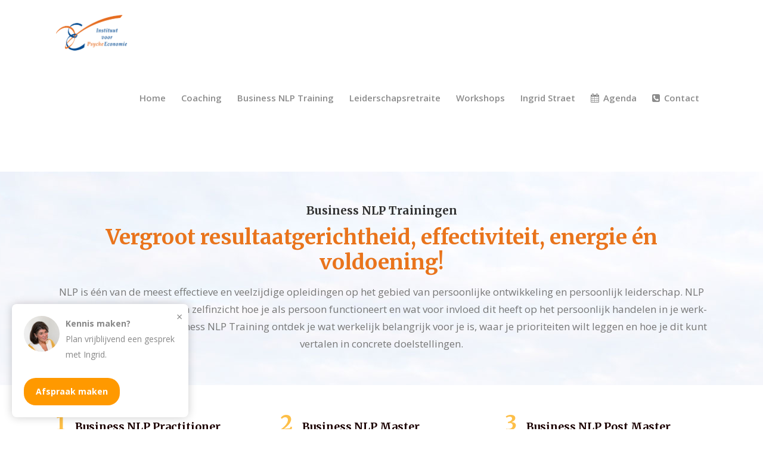

--- FILE ---
content_type: text/html; charset=UTF-8
request_url: https://www.ivpe.nl/business-nlp-trainingen/
body_size: 21239
content:


<!DOCTYPE html>
<html lang="nl-NL">
<head>
    	
        <meta charset="UTF-8"/>
        <link rel="profile" href="https://gmpg.org/xfn/11"/>
        
                <meta name="viewport" content="width=device-width,initial-scale=1,user-scalable=no">
        
	<script type="application/javascript">var edgtCoreAjaxUrl = "https://www.ivpe.nl/wp-admin/admin-ajax.php"</script><script type="application/javascript">var EdgefAjaxUrl = "https://www.ivpe.nl/wp-admin/admin-ajax.php"</script><meta name='robots' content='index, follow, max-image-preview:large, max-snippet:-1, max-video-preview:-1' />

	<!-- This site is optimized with the Yoast SEO plugin v22.6 - https://yoast.com/wordpress/plugins/seo/ -->
	<title>Business NLP trainingen - Instituut voor Psyche Economie</title>
	<meta name="description" content="Met een Business NLP Training ontdek je wat werkelijk belangrijk voor je is, waar je prioriteiten wilt leggen en hoe je dit kunt vertalen in concrete doelstellingen." />
	<link rel="canonical" href="https://www.ivpe.nl/business-nlp-trainingen/" />
	<meta property="og:locale" content="nl_NL" />
	<meta property="og:type" content="article" />
	<meta property="og:title" content="Business NLP trainingen - Instituut voor Psyche Economie" />
	<meta property="og:description" content="Met een Business NLP Training ontdek je wat werkelijk belangrijk voor je is, waar je prioriteiten wilt leggen en hoe je dit kunt vertalen in concrete doelstellingen." />
	<meta property="og:url" content="https://www.ivpe.nl/business-nlp-trainingen/" />
	<meta property="og:site_name" content="Instituut voor Psyche Economie" />
	<meta property="article:modified_time" content="2024-01-10T21:44:33+00:00" />
	<meta name="twitter:card" content="summary_large_image" />
	<meta name="twitter:label1" content="Geschatte leestijd" />
	<meta name="twitter:data1" content="4 minuten" />
	<script type="application/ld+json" class="yoast-schema-graph">{"@context":"https://schema.org","@graph":[{"@type":"WebPage","@id":"https://www.ivpe.nl/business-nlp-trainingen/","url":"https://www.ivpe.nl/business-nlp-trainingen/","name":"Business NLP trainingen - Instituut voor Psyche Economie","isPartOf":{"@id":"https://www.ivpe.nl/#website"},"datePublished":"2019-02-19T12:38:26+00:00","dateModified":"2024-01-10T21:44:33+00:00","description":"Met een Business NLP Training ontdek je wat werkelijk belangrijk voor je is, waar je prioriteiten wilt leggen en hoe je dit kunt vertalen in concrete doelstellingen.","breadcrumb":{"@id":"https://www.ivpe.nl/business-nlp-trainingen/#breadcrumb"},"inLanguage":"nl-NL","potentialAction":[{"@type":"ReadAction","target":["https://www.ivpe.nl/business-nlp-trainingen/"]}]},{"@type":"BreadcrumbList","@id":"https://www.ivpe.nl/business-nlp-trainingen/#breadcrumb","itemListElement":[{"@type":"ListItem","position":1,"name":"Home","item":"https://www.ivpe.nl/"},{"@type":"ListItem","position":2,"name":"Business NLP trainingen"}]},{"@type":"WebSite","@id":"https://www.ivpe.nl/#website","url":"https://www.ivpe.nl/","name":"Instituut voor Psyche Economie","description":"Idealiseren &amp; realiseren","potentialAction":[{"@type":"SearchAction","target":{"@type":"EntryPoint","urlTemplate":"https://www.ivpe.nl/?s={search_term_string}"},"query-input":"required name=search_term_string"}],"inLanguage":"nl-NL"}]}</script>
	<!-- / Yoast SEO plugin. -->


<link rel='dns-prefetch' href='//maps.googleapis.com' />
<link rel='dns-prefetch' href='//www.googletagmanager.com' />
<link rel='dns-prefetch' href='//fonts.googleapis.com' />
<link rel="alternate" type="application/rss+xml" title="Instituut voor Psyche Economie &raquo; feed" href="https://www.ivpe.nl/feed/" />
<link rel="alternate" type="application/rss+xml" title="Instituut voor Psyche Economie &raquo; reactiesfeed" href="https://www.ivpe.nl/comments/feed/" />
<script type="text/javascript">
window._wpemojiSettings = {"baseUrl":"https:\/\/s.w.org\/images\/core\/emoji\/14.0.0\/72x72\/","ext":".png","svgUrl":"https:\/\/s.w.org\/images\/core\/emoji\/14.0.0\/svg\/","svgExt":".svg","source":{"concatemoji":"https:\/\/www.ivpe.nl\/wp-includes\/js\/wp-emoji-release.min.js?ver=6.3.7"}};
/*! This file is auto-generated */
!function(i,n){var o,s,e;function c(e){try{var t={supportTests:e,timestamp:(new Date).valueOf()};sessionStorage.setItem(o,JSON.stringify(t))}catch(e){}}function p(e,t,n){e.clearRect(0,0,e.canvas.width,e.canvas.height),e.fillText(t,0,0);var t=new Uint32Array(e.getImageData(0,0,e.canvas.width,e.canvas.height).data),r=(e.clearRect(0,0,e.canvas.width,e.canvas.height),e.fillText(n,0,0),new Uint32Array(e.getImageData(0,0,e.canvas.width,e.canvas.height).data));return t.every(function(e,t){return e===r[t]})}function u(e,t,n){switch(t){case"flag":return n(e,"\ud83c\udff3\ufe0f\u200d\u26a7\ufe0f","\ud83c\udff3\ufe0f\u200b\u26a7\ufe0f")?!1:!n(e,"\ud83c\uddfa\ud83c\uddf3","\ud83c\uddfa\u200b\ud83c\uddf3")&&!n(e,"\ud83c\udff4\udb40\udc67\udb40\udc62\udb40\udc65\udb40\udc6e\udb40\udc67\udb40\udc7f","\ud83c\udff4\u200b\udb40\udc67\u200b\udb40\udc62\u200b\udb40\udc65\u200b\udb40\udc6e\u200b\udb40\udc67\u200b\udb40\udc7f");case"emoji":return!n(e,"\ud83e\udef1\ud83c\udffb\u200d\ud83e\udef2\ud83c\udfff","\ud83e\udef1\ud83c\udffb\u200b\ud83e\udef2\ud83c\udfff")}return!1}function f(e,t,n){var r="undefined"!=typeof WorkerGlobalScope&&self instanceof WorkerGlobalScope?new OffscreenCanvas(300,150):i.createElement("canvas"),a=r.getContext("2d",{willReadFrequently:!0}),o=(a.textBaseline="top",a.font="600 32px Arial",{});return e.forEach(function(e){o[e]=t(a,e,n)}),o}function t(e){var t=i.createElement("script");t.src=e,t.defer=!0,i.head.appendChild(t)}"undefined"!=typeof Promise&&(o="wpEmojiSettingsSupports",s=["flag","emoji"],n.supports={everything:!0,everythingExceptFlag:!0},e=new Promise(function(e){i.addEventListener("DOMContentLoaded",e,{once:!0})}),new Promise(function(t){var n=function(){try{var e=JSON.parse(sessionStorage.getItem(o));if("object"==typeof e&&"number"==typeof e.timestamp&&(new Date).valueOf()<e.timestamp+604800&&"object"==typeof e.supportTests)return e.supportTests}catch(e){}return null}();if(!n){if("undefined"!=typeof Worker&&"undefined"!=typeof OffscreenCanvas&&"undefined"!=typeof URL&&URL.createObjectURL&&"undefined"!=typeof Blob)try{var e="postMessage("+f.toString()+"("+[JSON.stringify(s),u.toString(),p.toString()].join(",")+"));",r=new Blob([e],{type:"text/javascript"}),a=new Worker(URL.createObjectURL(r),{name:"wpTestEmojiSupports"});return void(a.onmessage=function(e){c(n=e.data),a.terminate(),t(n)})}catch(e){}c(n=f(s,u,p))}t(n)}).then(function(e){for(var t in e)n.supports[t]=e[t],n.supports.everything=n.supports.everything&&n.supports[t],"flag"!==t&&(n.supports.everythingExceptFlag=n.supports.everythingExceptFlag&&n.supports[t]);n.supports.everythingExceptFlag=n.supports.everythingExceptFlag&&!n.supports.flag,n.DOMReady=!1,n.readyCallback=function(){n.DOMReady=!0}}).then(function(){return e}).then(function(){var e;n.supports.everything||(n.readyCallback(),(e=n.source||{}).concatemoji?t(e.concatemoji):e.wpemoji&&e.twemoji&&(t(e.twemoji),t(e.wpemoji)))}))}((window,document),window._wpemojiSettings);
</script>
<style type="text/css">
img.wp-smiley,
img.emoji {
	display: inline !important;
	border: none !important;
	box-shadow: none !important;
	height: 1em !important;
	width: 1em !important;
	margin: 0 0.07em !important;
	vertical-align: -0.1em !important;
	background: none !important;
	padding: 0 !important;
}
</style>
	<link rel='stylesheet' id='wp-block-library-css' href='https://www.ivpe.nl/wp-includes/css/dist/block-library/style.min.css?ver=6.3.7' type='text/css' media='all' />
<style id='classic-theme-styles-inline-css' type='text/css'>
/*! This file is auto-generated */
.wp-block-button__link{color:#fff;background-color:#32373c;border-radius:9999px;box-shadow:none;text-decoration:none;padding:calc(.667em + 2px) calc(1.333em + 2px);font-size:1.125em}.wp-block-file__button{background:#32373c;color:#fff;text-decoration:none}
</style>
<style id='global-styles-inline-css' type='text/css'>
body{--wp--preset--color--black: #000000;--wp--preset--color--cyan-bluish-gray: #abb8c3;--wp--preset--color--white: #ffffff;--wp--preset--color--pale-pink: #f78da7;--wp--preset--color--vivid-red: #cf2e2e;--wp--preset--color--luminous-vivid-orange: #ff6900;--wp--preset--color--luminous-vivid-amber: #fcb900;--wp--preset--color--light-green-cyan: #7bdcb5;--wp--preset--color--vivid-green-cyan: #00d084;--wp--preset--color--pale-cyan-blue: #8ed1fc;--wp--preset--color--vivid-cyan-blue: #0693e3;--wp--preset--color--vivid-purple: #9b51e0;--wp--preset--gradient--vivid-cyan-blue-to-vivid-purple: linear-gradient(135deg,rgba(6,147,227,1) 0%,rgb(155,81,224) 100%);--wp--preset--gradient--light-green-cyan-to-vivid-green-cyan: linear-gradient(135deg,rgb(122,220,180) 0%,rgb(0,208,130) 100%);--wp--preset--gradient--luminous-vivid-amber-to-luminous-vivid-orange: linear-gradient(135deg,rgba(252,185,0,1) 0%,rgba(255,105,0,1) 100%);--wp--preset--gradient--luminous-vivid-orange-to-vivid-red: linear-gradient(135deg,rgba(255,105,0,1) 0%,rgb(207,46,46) 100%);--wp--preset--gradient--very-light-gray-to-cyan-bluish-gray: linear-gradient(135deg,rgb(238,238,238) 0%,rgb(169,184,195) 100%);--wp--preset--gradient--cool-to-warm-spectrum: linear-gradient(135deg,rgb(74,234,220) 0%,rgb(151,120,209) 20%,rgb(207,42,186) 40%,rgb(238,44,130) 60%,rgb(251,105,98) 80%,rgb(254,248,76) 100%);--wp--preset--gradient--blush-light-purple: linear-gradient(135deg,rgb(255,206,236) 0%,rgb(152,150,240) 100%);--wp--preset--gradient--blush-bordeaux: linear-gradient(135deg,rgb(254,205,165) 0%,rgb(254,45,45) 50%,rgb(107,0,62) 100%);--wp--preset--gradient--luminous-dusk: linear-gradient(135deg,rgb(255,203,112) 0%,rgb(199,81,192) 50%,rgb(65,88,208) 100%);--wp--preset--gradient--pale-ocean: linear-gradient(135deg,rgb(255,245,203) 0%,rgb(182,227,212) 50%,rgb(51,167,181) 100%);--wp--preset--gradient--electric-grass: linear-gradient(135deg,rgb(202,248,128) 0%,rgb(113,206,126) 100%);--wp--preset--gradient--midnight: linear-gradient(135deg,rgb(2,3,129) 0%,rgb(40,116,252) 100%);--wp--preset--font-size--small: 13px;--wp--preset--font-size--medium: 20px;--wp--preset--font-size--large: 36px;--wp--preset--font-size--x-large: 42px;--wp--preset--spacing--20: 0.44rem;--wp--preset--spacing--30: 0.67rem;--wp--preset--spacing--40: 1rem;--wp--preset--spacing--50: 1.5rem;--wp--preset--spacing--60: 2.25rem;--wp--preset--spacing--70: 3.38rem;--wp--preset--spacing--80: 5.06rem;--wp--preset--shadow--natural: 6px 6px 9px rgba(0, 0, 0, 0.2);--wp--preset--shadow--deep: 12px 12px 50px rgba(0, 0, 0, 0.4);--wp--preset--shadow--sharp: 6px 6px 0px rgba(0, 0, 0, 0.2);--wp--preset--shadow--outlined: 6px 6px 0px -3px rgba(255, 255, 255, 1), 6px 6px rgba(0, 0, 0, 1);--wp--preset--shadow--crisp: 6px 6px 0px rgba(0, 0, 0, 1);}:where(.is-layout-flex){gap: 0.5em;}:where(.is-layout-grid){gap: 0.5em;}body .is-layout-flow > .alignleft{float: left;margin-inline-start: 0;margin-inline-end: 2em;}body .is-layout-flow > .alignright{float: right;margin-inline-start: 2em;margin-inline-end: 0;}body .is-layout-flow > .aligncenter{margin-left: auto !important;margin-right: auto !important;}body .is-layout-constrained > .alignleft{float: left;margin-inline-start: 0;margin-inline-end: 2em;}body .is-layout-constrained > .alignright{float: right;margin-inline-start: 2em;margin-inline-end: 0;}body .is-layout-constrained > .aligncenter{margin-left: auto !important;margin-right: auto !important;}body .is-layout-constrained > :where(:not(.alignleft):not(.alignright):not(.alignfull)){max-width: var(--wp--style--global--content-size);margin-left: auto !important;margin-right: auto !important;}body .is-layout-constrained > .alignwide{max-width: var(--wp--style--global--wide-size);}body .is-layout-flex{display: flex;}body .is-layout-flex{flex-wrap: wrap;align-items: center;}body .is-layout-flex > *{margin: 0;}body .is-layout-grid{display: grid;}body .is-layout-grid > *{margin: 0;}:where(.wp-block-columns.is-layout-flex){gap: 2em;}:where(.wp-block-columns.is-layout-grid){gap: 2em;}:where(.wp-block-post-template.is-layout-flex){gap: 1.25em;}:where(.wp-block-post-template.is-layout-grid){gap: 1.25em;}.has-black-color{color: var(--wp--preset--color--black) !important;}.has-cyan-bluish-gray-color{color: var(--wp--preset--color--cyan-bluish-gray) !important;}.has-white-color{color: var(--wp--preset--color--white) !important;}.has-pale-pink-color{color: var(--wp--preset--color--pale-pink) !important;}.has-vivid-red-color{color: var(--wp--preset--color--vivid-red) !important;}.has-luminous-vivid-orange-color{color: var(--wp--preset--color--luminous-vivid-orange) !important;}.has-luminous-vivid-amber-color{color: var(--wp--preset--color--luminous-vivid-amber) !important;}.has-light-green-cyan-color{color: var(--wp--preset--color--light-green-cyan) !important;}.has-vivid-green-cyan-color{color: var(--wp--preset--color--vivid-green-cyan) !important;}.has-pale-cyan-blue-color{color: var(--wp--preset--color--pale-cyan-blue) !important;}.has-vivid-cyan-blue-color{color: var(--wp--preset--color--vivid-cyan-blue) !important;}.has-vivid-purple-color{color: var(--wp--preset--color--vivid-purple) !important;}.has-black-background-color{background-color: var(--wp--preset--color--black) !important;}.has-cyan-bluish-gray-background-color{background-color: var(--wp--preset--color--cyan-bluish-gray) !important;}.has-white-background-color{background-color: var(--wp--preset--color--white) !important;}.has-pale-pink-background-color{background-color: var(--wp--preset--color--pale-pink) !important;}.has-vivid-red-background-color{background-color: var(--wp--preset--color--vivid-red) !important;}.has-luminous-vivid-orange-background-color{background-color: var(--wp--preset--color--luminous-vivid-orange) !important;}.has-luminous-vivid-amber-background-color{background-color: var(--wp--preset--color--luminous-vivid-amber) !important;}.has-light-green-cyan-background-color{background-color: var(--wp--preset--color--light-green-cyan) !important;}.has-vivid-green-cyan-background-color{background-color: var(--wp--preset--color--vivid-green-cyan) !important;}.has-pale-cyan-blue-background-color{background-color: var(--wp--preset--color--pale-cyan-blue) !important;}.has-vivid-cyan-blue-background-color{background-color: var(--wp--preset--color--vivid-cyan-blue) !important;}.has-vivid-purple-background-color{background-color: var(--wp--preset--color--vivid-purple) !important;}.has-black-border-color{border-color: var(--wp--preset--color--black) !important;}.has-cyan-bluish-gray-border-color{border-color: var(--wp--preset--color--cyan-bluish-gray) !important;}.has-white-border-color{border-color: var(--wp--preset--color--white) !important;}.has-pale-pink-border-color{border-color: var(--wp--preset--color--pale-pink) !important;}.has-vivid-red-border-color{border-color: var(--wp--preset--color--vivid-red) !important;}.has-luminous-vivid-orange-border-color{border-color: var(--wp--preset--color--luminous-vivid-orange) !important;}.has-luminous-vivid-amber-border-color{border-color: var(--wp--preset--color--luminous-vivid-amber) !important;}.has-light-green-cyan-border-color{border-color: var(--wp--preset--color--light-green-cyan) !important;}.has-vivid-green-cyan-border-color{border-color: var(--wp--preset--color--vivid-green-cyan) !important;}.has-pale-cyan-blue-border-color{border-color: var(--wp--preset--color--pale-cyan-blue) !important;}.has-vivid-cyan-blue-border-color{border-color: var(--wp--preset--color--vivid-cyan-blue) !important;}.has-vivid-purple-border-color{border-color: var(--wp--preset--color--vivid-purple) !important;}.has-vivid-cyan-blue-to-vivid-purple-gradient-background{background: var(--wp--preset--gradient--vivid-cyan-blue-to-vivid-purple) !important;}.has-light-green-cyan-to-vivid-green-cyan-gradient-background{background: var(--wp--preset--gradient--light-green-cyan-to-vivid-green-cyan) !important;}.has-luminous-vivid-amber-to-luminous-vivid-orange-gradient-background{background: var(--wp--preset--gradient--luminous-vivid-amber-to-luminous-vivid-orange) !important;}.has-luminous-vivid-orange-to-vivid-red-gradient-background{background: var(--wp--preset--gradient--luminous-vivid-orange-to-vivid-red) !important;}.has-very-light-gray-to-cyan-bluish-gray-gradient-background{background: var(--wp--preset--gradient--very-light-gray-to-cyan-bluish-gray) !important;}.has-cool-to-warm-spectrum-gradient-background{background: var(--wp--preset--gradient--cool-to-warm-spectrum) !important;}.has-blush-light-purple-gradient-background{background: var(--wp--preset--gradient--blush-light-purple) !important;}.has-blush-bordeaux-gradient-background{background: var(--wp--preset--gradient--blush-bordeaux) !important;}.has-luminous-dusk-gradient-background{background: var(--wp--preset--gradient--luminous-dusk) !important;}.has-pale-ocean-gradient-background{background: var(--wp--preset--gradient--pale-ocean) !important;}.has-electric-grass-gradient-background{background: var(--wp--preset--gradient--electric-grass) !important;}.has-midnight-gradient-background{background: var(--wp--preset--gradient--midnight) !important;}.has-small-font-size{font-size: var(--wp--preset--font-size--small) !important;}.has-medium-font-size{font-size: var(--wp--preset--font-size--medium) !important;}.has-large-font-size{font-size: var(--wp--preset--font-size--large) !important;}.has-x-large-font-size{font-size: var(--wp--preset--font-size--x-large) !important;}
.wp-block-navigation a:where(:not(.wp-element-button)){color: inherit;}
:where(.wp-block-post-template.is-layout-flex){gap: 1.25em;}:where(.wp-block-post-template.is-layout-grid){gap: 1.25em;}
:where(.wp-block-columns.is-layout-flex){gap: 2em;}:where(.wp-block-columns.is-layout-grid){gap: 2em;}
.wp-block-pullquote{font-size: 1.5em;line-height: 1.6;}
</style>
<link rel='stylesheet' id='contact-form-7-css' href='https://www.ivpe.nl/wp-content/plugins/contact-form-7/includes/css/styles.css?ver=5.9.8' type='text/css' media='all' />
<link rel='stylesheet' id='give-styles-css' href='https://www.ivpe.nl/wp-content/plugins/give/assets/dist/css/give.css?ver=3.14.2' type='text/css' media='all' />
<link rel='stylesheet' id='give-donation-summary-style-frontend-css' href='https://www.ivpe.nl/wp-content/plugins/give/assets/dist/css/give-donation-summary.css?ver=3.14.2' type='text/css' media='all' />
<link rel='stylesheet' id='grw-public-main-css-css' href='https://www.ivpe.nl/wp-content/plugins/widget-google-reviews/assets/css/public-main.css?ver=6.9.4.1' type='text/css' media='all' />
<link rel='stylesheet' id='goodwish-edge-default-style-css' href='https://www.ivpe.nl/wp-content/themes/goodwish-new/style.css?ver=6.3.7' type='text/css' media='all' />
<link rel='stylesheet' id='goodwish-edge-modules-plugins-css' href='https://www.ivpe.nl/wp-content/themes/goodwish-new/assets/css/plugins.min.css?ver=6.3.7' type='text/css' media='all' />
<link rel='stylesheet' id='goodwish-edge-modules-css' href='https://www.ivpe.nl/wp-content/themes/goodwish-new/assets/css/modules.min.css?ver=6.3.7' type='text/css' media='all' />
<style id='goodwish-edge-modules-inline-css' type='text/css'>
/* generated in /home/ivpe/public_html/wp-content/themes/goodwish-new/assets/custom-styles/general-custom-styles.php goodwish_edge_smooth_page_transition_styles function */
.edgtf-smooth-transition-loader { background-color: #ffffff;}

  /* generated in /home/ivpe/public_html/wp-content/themes/goodwish-new/functions.php goodwish_edge_page_padding function */
.page-id-17434 .edgtf-content .edgtf-content-inner > .edgtf-container:not(.edgtf-container-bottom-navigation) > .edgtf-container-inner, .page-id-17434 .edgtf-content .edgtf-content-inner > .edgtf-full-width > .edgtf-full-width-inner { padding-top: 70px;padding-bottom: 0px;}

   /* generated in /home/ivpe/public_html/wp-content/themes/goodwish-new/framework/modules/overlapping-content/functions.php goodwish_edge_oc_content_top_padding function */
.page-id-17434 .edgtf-content .edgtf-content-inner > .edgtf-container .edgtf-overlapping-content { padding-top: 70px;padding-bottom: 0px;}


.gotomiddleplease {
margin: 0 auto !important;
}

#gotomiddle {
margin: 0 auto !important;
}

.contactrow {
max-height: 220px;
}

.float-left {
float: left;
display: inline-block;
}
.float-right {
float: right;
display: inline-block;
}
/* Chrome Fix */
.edgtf-vertical-align-containers .edgtf-position-center:before,
.edgtf-vertical-align-containers .edgtf-position-left:before,
.edgtf-vertical-align-containers .edgtf-position-right:before  {
    margin-right: 0;
}

.edgtf-btn.edgtf-btn-transparent,
.edgtf-event-list-holder.edgtf-event-list-carousel .edgtf-el-item .edgtf-el-item-content .edgtf-el-item-location-title-holder .edgtf-el-read-more-link a,
.edgtf-event-list-holder.edgtf-event-list-standard .edgtf-el-item .edgtf-el-item-content .edgtf-el-item-location-title-holder .edgtf-el-read-more-link a{
     font-weight: 700;
}

@media screen and (min-width: 769px) {

.page-id-15043 .edgtf-ptf-standard.edgtf-ptf-three-columns:not(.edgtf-portfolio-slider-holder) article.mix:nth-of-type(7),
.page-id-15043 .edgtf-ptf-standard.edgtf-ptf-three-columns:not(.edgtf-portfolio-slider-holder) article.mix:nth-of-type(8) {
left:16.66%;
}

}

footer .edgtf-footer-top-holder{
background-color: #ffa602!important;
}

 .edgtf-footer-bottom-holder{
background-color: #ffa602!important;
}

.widget .post-data {
color: #fff !important;
}

.edgtf-footer-inner a:link, .edgtf-footer-inner a:visited  {
color: #bf461b;
}

.frontpageform .wpcf7-email, .frontpageform .wpcf7-submit {
float: left; max-width: 45%;
margin: 0 5px 0 0 !important;

}

.alignleft tr td {
text-align: left !important;
background: #fff;

}
@media only screen and (min-width:1290px) {
.edgtf-container-inner {
vertical-align: top !important;
}

.edgtf-title-subtitle-holder-inner {
margin-top: 40px;
}
}

.sidebarinfo .edgtf-testimonial-image-holder {
max-width: 150px;
text-align: center;
margin: 10px auto;
}

.sidebarinfo .edgtf-testimonial-text {
font-size: 13px !important;
line-height: 18px !important;
}

#nav-menu-item-17984 a:link, #nav-menu-item-17984 a:visited  {
color: #dd9933;
}

.edgtf-title-subtitle-holder-inner h1, .edgtf-title-subtitle-holder-inner h1 span {
display: block !important;
width: 100%;
}

.edgtf-title.edgtf-standard-type .edgtf-breadcrumbs-holder {
position: relative !important;
}

.edgtf-testimonial-image-holder, .edgtf-testimonial-image-holder img {
max-width: 120px !important;
}


.wpcf7-form-control input[type=text], .wpcf7-form-control  textarea {
color: #000 !important;
}

</style>
<link rel='stylesheet' id='edgtf-font_awesome-css' href='https://www.ivpe.nl/wp-content/themes/goodwish-new/assets/css/font-awesome/css/font-awesome.min.css?ver=6.3.7' type='text/css' media='all' />
<link rel='stylesheet' id='edgtf-font_elegant-css' href='https://www.ivpe.nl/wp-content/themes/goodwish-new/assets/css/elegant-icons/style.min.css?ver=6.3.7' type='text/css' media='all' />
<link rel='stylesheet' id='edgtf-ico_moon-css' href='https://www.ivpe.nl/wp-content/themes/goodwish-new/assets/css/icomoon/css/icomoon.css?ver=6.3.7' type='text/css' media='all' />
<link rel='stylesheet' id='edgtf-ion_icons-css' href='https://www.ivpe.nl/wp-content/themes/goodwish-new/assets/css/ion-icons/css/ionicons.min.css?ver=6.3.7' type='text/css' media='all' />
<link rel='stylesheet' id='edgtf-linea_icons-css' href='https://www.ivpe.nl/wp-content/themes/goodwish-new/assets/css/linea-icons/style.css?ver=6.3.7' type='text/css' media='all' />
<link rel='stylesheet' id='edgtf-linear_icons-css' href='https://www.ivpe.nl/wp-content/themes/goodwish-new/assets/css/linear-icons/style.css?ver=6.3.7' type='text/css' media='all' />
<link rel='stylesheet' id='edgtf-simple_line_icons-css' href='https://www.ivpe.nl/wp-content/themes/goodwish-new/assets/css/simple-line-icons/simple-line-icons.css?ver=6.3.7' type='text/css' media='all' />
<link rel='stylesheet' id='edgtf-dripicons-css' href='https://www.ivpe.nl/wp-content/themes/goodwish-new/assets/css/dripicons/dripicons.css?ver=6.3.7' type='text/css' media='all' />
<link rel='stylesheet' id='goodwish-edge-style-dynamic-css' href='https://www.ivpe.nl/wp-content/themes/goodwish-new/assets/css/style_dynamic.css?ver=1748436801' type='text/css' media='all' />
<link rel='stylesheet' id='goodwish-edge-modules-responsive-css' href='https://www.ivpe.nl/wp-content/themes/goodwish-new/assets/css/modules-responsive.min.css?ver=6.3.7' type='text/css' media='all' />
<link rel='stylesheet' id='goodwish-edge-blog-responsive-css' href='https://www.ivpe.nl/wp-content/themes/goodwish-new/assets/css/blog-responsive.min.css?ver=6.3.7' type='text/css' media='all' />
<link rel='stylesheet' id='goodwish-edge-style-dynamic-responsive-css' href='https://www.ivpe.nl/wp-content/themes/goodwish-new/assets/css/style_dynamic_responsive.css?ver=1748436801' type='text/css' media='all' />
<link rel='stylesheet' id='js_composer_front-css' href='https://www.ivpe.nl/wp-content/plugins/js_composer/assets/css/js_composer.min.css?ver=6.8.0' type='text/css' media='all' />
<link rel='stylesheet' id='goodwish-edge-google-fonts-css' href='https://fonts.googleapis.com/css?family=Merriweather%3A100%2C100italic%2C200%2C200italic%2C300%2C300italic%2C400%2C400italic%2C500%2C500italic%2C600%2C600italic%2C700%2C700italic%2C800%2C800italic%2C900%2C900italic%7COpen+Sans%3A100%2C100italic%2C200%2C200italic%2C300%2C300italic%2C400%2C400italic%2C500%2C500italic%2C600%2C600italic%2C700%2C700italic%2C800%2C800italic%2C900%2C900italic%7CMerriweather%3A100%2C100italic%2C200%2C200italic%2C300%2C300italic%2C400%2C400italic%2C500%2C500italic%2C600%2C600italic%2C700%2C700italic%2C800%2C800italic%2C900%2C900italic&#038;subset=latin%2Clatin-ext&#038;ver=1.0.0' type='text/css' media='all' />
<link rel='stylesheet' id='select2-css' href='https://www.ivpe.nl/wp-content/themes/goodwish-new/framework/admin/assets/css/select2.min.css?ver=6.3.7' type='text/css' media='all' />
<link rel='stylesheet' id='edge-cpt-dashboard-style-css' href='https://www.ivpe.nl/wp-content/plugins/edge-cpt/core-dashboard/assets/css/core-dashboard.min.css?ver=6.3.7' type='text/css' media='all' />
<script type='text/javascript' src='https://www.ivpe.nl/wp-includes/js/dist/vendor/wp-polyfill-inert.min.js?ver=3.1.2' id='wp-polyfill-inert-js'></script>
<script type='text/javascript' src='https://www.ivpe.nl/wp-includes/js/dist/vendor/regenerator-runtime.min.js?ver=0.13.11' id='regenerator-runtime-js'></script>
<script type='text/javascript' src='https://www.ivpe.nl/wp-includes/js/dist/vendor/wp-polyfill.min.js?ver=3.15.0' id='wp-polyfill-js'></script>
<script type='text/javascript' src='https://www.ivpe.nl/wp-includes/js/dist/hooks.min.js?ver=c6aec9a8d4e5a5d543a1' id='wp-hooks-js'></script>
<script type='text/javascript' src='https://www.ivpe.nl/wp-includes/js/dist/i18n.min.js?ver=7701b0c3857f914212ef' id='wp-i18n-js'></script>
<script id="wp-i18n-js-after" type="text/javascript">
wp.i18n.setLocaleData( { 'text direction\u0004ltr': [ 'ltr' ] } );
</script>
<script type='text/javascript' src='https://www.ivpe.nl/wp-includes/js/jquery/jquery.min.js?ver=3.7.0' id='jquery-core-js'></script>
<script type='text/javascript' src='https://www.ivpe.nl/wp-includes/js/jquery/jquery-migrate.min.js?ver=3.4.1' id='jquery-migrate-js'></script>
<script type='text/javascript' id='give-js-extra'>
/* <![CDATA[ */
var give_global_vars = {"ajaxurl":"https:\/\/www.ivpe.nl\/wp-admin\/admin-ajax.php","checkout_nonce":"75925a64fb","currency":"USD","currency_sign":"$","currency_pos":"before","thousands_separator":",","decimal_separator":".","no_gateway":"Selecteer een betalingsmethode.","bad_minimum":"Het minimaal te doneren bedrag voor dit formulier is","bad_maximum":"Het maximale donatiebedrag voor dit formulier is","general_loading":"Laden\u2026","purchase_loading":"Even wachten...","textForOverlayScreen":"<h3>Verwerken...<\/h3><p>Dit duurt maar een seconde!<\/p>","number_decimals":"2","is_test_mode":"1","give_version":"3.14.2","magnific_options":{"main_class":"give-modal","close_on_bg_click":false},"form_translation":{"payment-mode":"Selecteer een betaalwijze.","give_first":"Voer je voornaam in.","give_last":"Voer je achternaam in.","give_email":"Geef een geldig e-mailadres op.","give_user_login":"Ongeldige gebruikersnaam of e-mailadres.","give_user_pass":"Voer een wachtwoord in.","give_user_pass_confirm":"Voer bevestigingswachtwoord in.","give_agree_to_terms":"Je moet akkoord gaan met de algemene voorwaarden."},"confirm_email_sent_message":"Controleer je e-mail en klik op de link om je complete donatie geschiedenis te bekijken.","ajax_vars":{"ajaxurl":"https:\/\/www.ivpe.nl\/wp-admin\/admin-ajax.php","ajaxNonce":"ef3883a3ed","loading":"Aan het laden","select_option":"Selecteer een optie","default_gateway":"manual","permalinks":"1","number_decimals":2},"cookie_hash":"d8d76c5297024eea65e400a5521484e4","session_nonce_cookie_name":"wp-give_session_reset_nonce_d8d76c5297024eea65e400a5521484e4","session_cookie_name":"wp-give_session_d8d76c5297024eea65e400a5521484e4","delete_session_nonce_cookie":"0"};
var giveApiSettings = {"root":"https:\/\/www.ivpe.nl\/wp-json\/give-api\/v2\/","rest_base":"give-api\/v2"};
/* ]]> */
</script>
<script type='text/javascript' id='give-js-translations'>
( function( domain, translations ) {
	var localeData = translations.locale_data[ domain ] || translations.locale_data.messages;
	localeData[""].domain = domain;
	wp.i18n.setLocaleData( localeData, domain );
} )( "give", {"translation-revision-date":"2024-08-12 19:00:53+0000","generator":"GlotPress\/4.0.1","domain":"messages","locale_data":{"messages":{"":{"domain":"messages","plural-forms":"nplurals=2; plural=n != 1;","lang":"nl"},"Dismiss this notice.":["Negeer dit bericht."]}},"comment":{"reference":"assets\/dist\/js\/give.js"}} );
</script>
<script type='text/javascript' src='https://www.ivpe.nl/wp-content/plugins/give/assets/dist/js/give.js?ver=fd6dd27625eb0240' id='give-js'></script>
<script type='text/javascript' defer="defer" src='https://www.ivpe.nl/wp-content/plugins/widget-google-reviews/assets/js/public-main.js?ver=6.9.4.1' id='grw-public-main-js-js'></script>

<!-- Google tag (gtag.js) snippet toegevoegd door Site Kit -->
<!-- Google Analytics snippet toegevoegd door Site Kit -->
<script type='text/javascript' src='https://www.googletagmanager.com/gtag/js?id=GT-TNLHRG6' id='google_gtagjs-js' async></script>
<script id="google_gtagjs-js-after" type="text/javascript">
window.dataLayer = window.dataLayer || [];function gtag(){dataLayer.push(arguments);}
gtag("set","linker",{"domains":["www.ivpe.nl"]});
gtag("js", new Date());
gtag("set", "developer_id.dZTNiMT", true);
gtag("config", "GT-TNLHRG6");
</script>
<link rel="https://api.w.org/" href="https://www.ivpe.nl/wp-json/" /><link rel="alternate" type="application/json" href="https://www.ivpe.nl/wp-json/wp/v2/pages/17434" /><link rel="EditURI" type="application/rsd+xml" title="RSD" href="https://www.ivpe.nl/xmlrpc.php?rsd" />
<meta name="generator" content="WordPress 6.3.7" />
<link rel='shortlink' href='https://www.ivpe.nl/?p=17434' />
<link rel="alternate" type="application/json+oembed" href="https://www.ivpe.nl/wp-json/oembed/1.0/embed?url=https%3A%2F%2Fwww.ivpe.nl%2Fbusiness-nlp-trainingen%2F" />
<link rel="alternate" type="text/xml+oembed" href="https://www.ivpe.nl/wp-json/oembed/1.0/embed?url=https%3A%2F%2Fwww.ivpe.nl%2Fbusiness-nlp-trainingen%2F&#038;format=xml" />
<meta name="generator" content="Site Kit by Google 1.170.0" /><meta name="generator" content="Give v3.14.2" />
<meta name="generator" content="Powered by WPBakery Page Builder - drag and drop page builder for WordPress."/>
<meta name="generator" content="Powered by Slider Revolution 6.5.17 - responsive, Mobile-Friendly Slider Plugin for WordPress with comfortable drag and drop interface." />
<link rel="icon" href="https://www.ivpe.nl/wp-content/uploads/2023/06/cropped-Favicon-32x32.png" sizes="32x32" />
<link rel="icon" href="https://www.ivpe.nl/wp-content/uploads/2023/06/cropped-Favicon-192x192.png" sizes="192x192" />
<link rel="apple-touch-icon" href="https://www.ivpe.nl/wp-content/uploads/2023/06/cropped-Favicon-180x180.png" />
<meta name="msapplication-TileImage" content="https://www.ivpe.nl/wp-content/uploads/2023/06/cropped-Favicon-270x270.png" />
<script>function setREVStartSize(e){
			//window.requestAnimationFrame(function() {
				window.RSIW = window.RSIW===undefined ? window.innerWidth : window.RSIW;
				window.RSIH = window.RSIH===undefined ? window.innerHeight : window.RSIH;
				try {
					var pw = document.getElementById(e.c).parentNode.offsetWidth,
						newh;
					pw = pw===0 || isNaN(pw) ? window.RSIW : pw;
					e.tabw = e.tabw===undefined ? 0 : parseInt(e.tabw);
					e.thumbw = e.thumbw===undefined ? 0 : parseInt(e.thumbw);
					e.tabh = e.tabh===undefined ? 0 : parseInt(e.tabh);
					e.thumbh = e.thumbh===undefined ? 0 : parseInt(e.thumbh);
					e.tabhide = e.tabhide===undefined ? 0 : parseInt(e.tabhide);
					e.thumbhide = e.thumbhide===undefined ? 0 : parseInt(e.thumbhide);
					e.mh = e.mh===undefined || e.mh=="" || e.mh==="auto" ? 0 : parseInt(e.mh,0);
					if(e.layout==="fullscreen" || e.l==="fullscreen")
						newh = Math.max(e.mh,window.RSIH);
					else{
						e.gw = Array.isArray(e.gw) ? e.gw : [e.gw];
						for (var i in e.rl) if (e.gw[i]===undefined || e.gw[i]===0) e.gw[i] = e.gw[i-1];
						e.gh = e.el===undefined || e.el==="" || (Array.isArray(e.el) && e.el.length==0)? e.gh : e.el;
						e.gh = Array.isArray(e.gh) ? e.gh : [e.gh];
						for (var i in e.rl) if (e.gh[i]===undefined || e.gh[i]===0) e.gh[i] = e.gh[i-1];
											
						var nl = new Array(e.rl.length),
							ix = 0,
							sl;
						e.tabw = e.tabhide>=pw ? 0 : e.tabw;
						e.thumbw = e.thumbhide>=pw ? 0 : e.thumbw;
						e.tabh = e.tabhide>=pw ? 0 : e.tabh;
						e.thumbh = e.thumbhide>=pw ? 0 : e.thumbh;
						for (var i in e.rl) nl[i] = e.rl[i]<window.RSIW ? 0 : e.rl[i];
						sl = nl[0];
						for (var i in nl) if (sl>nl[i] && nl[i]>0) { sl = nl[i]; ix=i;}
						var m = pw>(e.gw[ix]+e.tabw+e.thumbw) ? 1 : (pw-(e.tabw+e.thumbw)) / (e.gw[ix]);
						newh =  (e.gh[ix] * m) + (e.tabh + e.thumbh);
					}
					var el = document.getElementById(e.c);
					if (el!==null && el) el.style.height = newh+"px";
					el = document.getElementById(e.c+"_wrapper");
					if (el!==null && el) {
						el.style.height = newh+"px";
						el.style.display = "block";
					}
				} catch(e){
					console.log("Failure at Presize of Slider:" + e)
				}
			//});
		  };</script>
<style type="text/css" data-type="vc_shortcodes-custom-css">.vc_custom_1587643883208{padding-top: 55px !important;padding-bottom: 55px !important;background: rgba(255,255,255,0.16) url(https://www.ivpe.nl/wp-content/uploads/2019/03/veld-ivpe-bg.jpg?id=17699) !important;*background-color: rgb(255,255,255) !important;}.vc_custom_1492695902196{padding-top: 51px !important;padding-bottom: 17px !important;}.vc_custom_1491313798571{padding-bottom: 63px !important;}.vc_custom_1551263156070{padding-top: 15px !important;padding-bottom: 75px !important;}.vc_custom_1551263244733{margin-bottom: 0px !important;padding-top: 30px !important;padding-right: 15px !important;padding-bottom: 90px !important;padding-left: 15px !important;background-color: #fcf3ea !important;}.vc_custom_1456752403848{padding-right: 5% !important;padding-left: 5% !important;}.vc_custom_1456752363143{padding-right: 5% !important;padding-left: 5% !important;}.vc_custom_1456752451479{padding-right: 5% !important;padding-left: 5% !important;}.vc_custom_1535017725828{margin-top: 0px !important;padding-top: 10px !important;}.vc_custom_1582816602778{margin-top: 0px !important;margin-bottom: 30px !important;padding-top: 0px !important;}</style><noscript><style> .wpb_animate_when_almost_visible { opacity: 1; }</style></noscript></head>

<body data-rsssl=1 class="page-template page-template-full-width page-template-full-width-php page page-id-17434 page-parent edgt-core-1.4 give-test-mode give-page goodwish-ver-3.6  edgtf-header-standard edgtf-sticky-header-on-scroll-up edgtf-default-mobile-header edgtf-sticky-up-mobile-header edgtf-dropdown-default wpb-js-composer js-comp-ver-6.8.0 vc_responsive" itemscope itemtype="http://schema.org/WebPage">



<div class="edgtf-wrapper">
    <div class="edgtf-wrapper-inner">
        
<header class="edgtf-page-header">
        <div class="edgtf-menu-area" style="">
                    <div class="edgtf-grid">
        			            <div class="edgtf-vertical-align-containers">
                <div class="edgtf-position-left">
                    <div class="edgtf-position-left-inner">
                        
<div class="edgtf-logo-wrapper">
    <a itemprop="url" href="https://www.ivpe.nl/" style="height: 66px;">
        <img itemprop="image" class="edgtf-normal-logo" src="https://ivpe.nl/wp-content/uploads/2018/08/logo-ivpe-zonder2-1.png" alt="logo"/>
        <img itemprop="image" class="edgtf-dark-logo" src="https://ivpe.nl/wp-content/uploads/2018/07/logo-ivpe.png" alt="dark logo"/>        <img itemprop="image" class="edgtf-light-logo" src="https://ivpe.nl/wp-content/uploads/2018/08/logo-ivpe-zonder.png" alt="light logo"/>    </a>
</div>

                    </div>
                </div>
                <div class="edgtf-position-right">
                    <div class="edgtf-position-right-inner">
                        
<nav class="edgtf-main-menu edgtf-drop-down edgtf-default-nav">
    <ul id="menu-main-menu" class="clearfix"><li id="nav-menu-item-16932" class="menu-item menu-item-type-custom menu-item-object-custom menu-item-home edgtf-menu-narrow"><a href="https://www.ivpe.nl"><span class="edgtf-item-outer"><span class="edgtf-item-inner"><span class="edgtf-item-text">Home</span></span><span class="plus"></span></span></a></li>
<li id="nav-menu-item-17985" class="menu-item menu-item-type-post_type menu-item-object-page menu-item-has-children edgtf-has-sub edgtf-menu-narrow"><a href="https://www.ivpe.nl/coaching/"><span class="edgtf-item-outer"><span class="edgtf-item-inner"><span class="edgtf-item-text">Coaching</span></span><span class="plus"></span></span></a>
<div class="edgtf-menu-second"><div class="edgtf-menu-inner"><ul>
	<li id="nav-menu-item-17486" class="menu-item menu-item-type-post_type menu-item-object-page"><a href="https://www.ivpe.nl/coaching/executive-coaching/"><span class="edgtf-item-outer"><span class="edgtf-item-inner"><span class="edgtf-item-text">Executive coaching</span></span><span class="plus"></span></span></a></li>
	<li id="nav-menu-item-17487" class="menu-item menu-item-type-post_type menu-item-object-page"><a href="https://www.ivpe.nl/coaching/management-coaching/"><span class="edgtf-item-outer"><span class="edgtf-item-inner"><span class="edgtf-item-text">Management coaching</span></span><span class="plus"></span></span></a></li>
	<li id="nav-menu-item-17484" class="menu-item menu-item-type-post_type menu-item-object-page"><a href="https://www.ivpe.nl/coaching/career-coaching/"><span class="edgtf-item-outer"><span class="edgtf-item-inner"><span class="edgtf-item-text">Career coaching</span></span><span class="plus"></span></span></a></li>
	<li id="nav-menu-item-17485" class="menu-item menu-item-type-post_type menu-item-object-page"><a href="https://www.ivpe.nl/coaching/personal-coaching/"><span class="edgtf-item-outer"><span class="edgtf-item-inner"><span class="edgtf-item-text">Personal coaching</span></span><span class="plus"></span></span></a></li>
	<li id="nav-menu-item-17483" class="menu-item menu-item-type-post_type menu-item-object-page"><a href="https://www.ivpe.nl/coaching/team-coaching/"><span class="edgtf-item-outer"><span class="edgtf-item-inner"><span class="edgtf-item-text">Team coaching</span></span><span class="plus"></span></span></a></li>
</ul></div></div>
</li>
<li id="nav-menu-item-16933" class="menu-item menu-item-type-custom menu-item-object-custom current-menu-item current-menu-ancestor current-menu-parent menu-item-has-children edgtf-has-sub edgtf-menu-wide  edgtf-menu-wide wide-background edgtf-active-item"><a href="https://www.ivpe.nl/business-nlp-trainingen/" class="current"><span class="edgtf-item-outer"><span class="edgtf-item-inner"><span class="edgtf-item-text">Business NLP Training</span></span><span class="plus"></span></span></a>
<div class="edgtf-menu-second"><div class="edgtf-menu-inner"><ul>
	<li id="nav-menu-item-17568" class="menu-item menu-item-type-post_type menu-item-object-page current-menu-item page_item page-item-17434 current_page_item menu-item-has-children edgtf-sub"><a href="https://www.ivpe.nl/business-nlp-trainingen/"><span class="edgtf-item-outer"><span class="edgtf-item-inner"><span class="edgtf-item-text">Business NLP trainingen</span></span><span class="plus"></span><i class="edgtf-menu-arrow arrow_carrot-right"></i></span></a>
	<ul>
		<li id="nav-menu-item-17758" class="menu-item menu-item-type-post_type menu-item-object-page"><a href="https://www.ivpe.nl/business-nlp-trainingen/business-nlp-practitioner-training/"><span class="edgtf-item-outer"><span class="edgtf-item-inner"><span class="edgtf-item-text">Business NLP Practitioner</span></span><span class="plus"></span></span></a></li>
		<li id="nav-menu-item-16949" class="menu-item menu-item-type-custom menu-item-object-custom"><a href="https://www.ivpe.nl/business-nlp-trainingen/nlp-business-master-practitioner/"><span class="edgtf-item-outer"><span class="edgtf-item-inner"><span class="edgtf-item-text">Business NLP Master</span></span><span class="plus"></span></span></a></li>
		<li id="nav-menu-item-17465" class="menu-item menu-item-type-post_type menu-item-object-page"><a href="https://www.ivpe.nl/business-nlp-trainingen/business-nlp-post-master-training/"><span class="edgtf-item-outer"><span class="edgtf-item-inner"><span class="edgtf-item-text">Business NLP Post Master</span></span><span class="plus"></span></span></a></li>
		<li id="nav-menu-item-17506" class="menu-item menu-item-type-post_type menu-item-object-page"><a href="https://www.ivpe.nl/business-nlp-trainingen/systemisch-werken-in-combinatie-met-nlp/"><span class="edgtf-item-outer"><span class="edgtf-item-inner"><span class="edgtf-item-text">Systemisch werken in combinatie met NLP</span></span><span class="plus"></span></span></a></li>
		<li id="nav-menu-item-17823" class="menu-item menu-item-type-post_type menu-item-object-page"><a href="https://www.ivpe.nl/business-nlp-trainingen/voice-dialogue/"><span class="edgtf-item-outer"><span class="edgtf-item-inner"><span class="edgtf-item-text">Voice Dialogue</span></span><span class="plus"></span></span></a></li>
	</ul>
</li>
	<li id="nav-menu-item-17569" class="menu-item menu-item-type-custom menu-item-object-custom menu-item-has-children edgtf-sub"><a href="#"><span class="edgtf-item-outer"><span class="edgtf-item-inner"><span class="edgtf-item-text">Wie en waarom?</span></span><span class="plus"></span><i class="edgtf-menu-arrow arrow_carrot-right"></i></span></a>
	<ul>
		<li id="nav-menu-item-17551" class="menu-item menu-item-type-post_type menu-item-object-page"><a href="https://www.ivpe.nl/business-nlp-trainingen/is-een-business-nlp-training-ook-voor-mij/"><span class="edgtf-item-outer"><span class="edgtf-item-inner"><span class="edgtf-item-text">Een Business NLP Training kiezen</span></span><span class="plus"></span></span></a></li>
		<li id="nav-menu-item-17738" class="menu-item menu-item-type-post_type menu-item-object-page"><a href="https://www.ivpe.nl/business-nlp-trainingen/referenties/"><span class="edgtf-item-outer"><span class="edgtf-item-inner"><span class="edgtf-item-text">Referenties</span></span><span class="plus"></span></span></a></li>
		<li id="nav-menu-item-17507" class="menu-item menu-item-type-post_type menu-item-object-page"><a href="https://www.ivpe.nl/business-nlp-trainingen/nlp-trainers-overzicht/"><span class="edgtf-item-outer"><span class="edgtf-item-inner"><span class="edgtf-item-text">De NLP trainers van IvPE</span></span><span class="plus"></span></span></a></li>
		<li id="nav-menu-item-17505" class="menu-item menu-item-type-post_type menu-item-object-page"><a href="https://www.ivpe.nl/business-nlp-trainingen/erkenning-accreditatie/"><span class="edgtf-item-outer"><span class="edgtf-item-inner"><span class="edgtf-item-text">Erkenning, accreditatie &#038; fiscus</span></span><span class="plus"></span></span></a></li>
	</ul>
</li>
	<li id="nav-menu-item-17570" class="menu-item menu-item-type-custom menu-item-object-custom menu-item-has-children edgtf-sub"><a href="#"><span class="edgtf-item-outer"><span class="edgtf-item-inner"><span class="edgtf-item-text">Waar en wanneer?</span></span><span class="plus"></span><i class="edgtf-menu-arrow arrow_carrot-right"></i></span></a>
	<ul>
		<li id="nav-menu-item-18694" class="menu-item menu-item-type-post_type menu-item-object-page"><a href="https://www.ivpe.nl/ivpe-de-boerderij/"><span class="edgtf-item-outer"><span class="edgtf-item-inner"><span class="edgtf-item-text">De Boerderij</span></span><span class="plus"></span></span></a></li>
		<li id="nav-menu-item-17565" class="menu-item menu-item-type-post_type menu-item-object-page"><a href="https://www.ivpe.nl/business-nlp-trainingen/agenda-business-nlp-trainingen/"><span class="edgtf-item-outer"><span class="edgtf-item-inner"><span class="edgtf-item-text">Agenda Business NLP Trainingen</span></span><span class="plus"></span></span></a></li>
		<li id="nav-menu-item-18059" class="menu-item menu-item-type-post_type menu-item-object-page"><a href="https://www.ivpe.nl/business-nlp-trainingen/avondprogrammas-ivpe/"><span class="edgtf-item-outer"><span class="edgtf-item-inner"><span class="edgtf-item-text">Avondprogramma’s IvPE</span></span><span class="plus"></span></span></a></li>
		<li id="nav-menu-item-19790" class="menu-item menu-item-type-post_type menu-item-object-page"><a href="https://www.ivpe.nl/business-nlp-trainingen/oogstdagen-2025/"><span class="edgtf-item-outer"><span class="edgtf-item-inner"><span class="edgtf-item-text">Oogstdagen 2025</span></span><span class="plus"></span></span></a></li>
		<li id="nav-menu-item-17984" class="menu-item menu-item-type-custom menu-item-object-custom"><a href="https://www.ivpe.nl/contact/inschrijven/"><span class="edgtf-item-outer"><span class="edgtf-item-inner"><span class="edgtf-menu-icon-wrapper"><i class="edgtf-menu-icon icon-anchor"></i></span><span class="edgtf-item-text">Inschrijven</span></span><span class="plus"></span></span></a></li>
	</ul>
</li>
</ul></div></div>
</li>
<li id="nav-menu-item-19156" class="menu-item menu-item-type-post_type menu-item-object-page edgtf-menu-narrow"><a href="https://www.ivpe.nl/leiderschapsretraite/"><span class="edgtf-item-outer"><span class="edgtf-item-inner"><span class="edgtf-item-text">Leiderschapsretraite</span></span><span class="plus"></span></span></a></li>
<li id="nav-menu-item-17616" class="menu-item menu-item-type-post_type menu-item-object-page menu-item-has-children edgtf-has-sub edgtf-menu-narrow"><a href="https://www.ivpe.nl/workshops/"><span class="edgtf-item-outer"><span class="edgtf-item-inner"><span class="edgtf-item-text">Workshops</span></span><span class="plus"></span></span></a>
<div class="edgtf-menu-second"><div class="edgtf-menu-inner"><ul>
	<li id="nav-menu-item-20035" class="menu-item menu-item-type-post_type menu-item-object-page"><a href="https://www.ivpe.nl/workshops/generatiemanagement/"><span class="edgtf-item-outer"><span class="edgtf-item-inner"><span class="edgtf-item-text">Generatiemanagement</span></span><span class="plus"></span></span></a></li>
	<li id="nav-menu-item-20036" class="menu-item menu-item-type-post_type menu-item-object-page"><a href="https://www.ivpe.nl/workshops/systemisch-werk/"><span class="edgtf-item-outer"><span class="edgtf-item-inner"><span class="edgtf-item-text">Systemisch werk</span></span><span class="plus"></span></span></a></li>
</ul></div></div>
</li>
<li id="nav-menu-item-17595" class="menu-item menu-item-type-post_type menu-item-object-page edgtf-menu-narrow"><a href="https://www.ivpe.nl/ivpe/ingrid-straet/"><span class="edgtf-item-outer"><span class="edgtf-item-inner"><span class="edgtf-item-text">Ingrid Straet</span></span><span class="plus"></span></span></a></li>
<li id="nav-menu-item-19869" class="menu-item menu-item-type-post_type menu-item-object-page edgtf-menu-narrow"><a href="https://www.ivpe.nl/business-nlp-trainingen/agenda-business-nlp-trainingen/"><span class="edgtf-item-outer"><span class="edgtf-item-inner"><span class="edgtf-menu-icon-wrapper"><i class="edgtf-menu-icon fa-calendar fa"></i></span><span class="edgtf-item-text">Agenda</span></span><span class="plus"></span></span></a></li>
<li id="nav-menu-item-16940" class="menu-item menu-item-type-custom menu-item-object-custom menu-item-has-children edgtf-has-sub edgtf-menu-wide  edgtf-menu-wide wide-background edgtf-menu-right-position"><a href="https://www.ivpe.nl/contact/"><span class="edgtf-item-outer"><span class="edgtf-item-inner"><span class="edgtf-menu-icon-wrapper"><i class="edgtf-menu-icon fa-phone-square fa"></i></span><span class="edgtf-item-text">Contact</span></span><span class="plus"></span></span></a>
<div class="edgtf-menu-second"><div class="edgtf-menu-inner"><ul>
	<li id="nav-menu-item-17604" class="menu-item menu-item-type-post_type menu-item-object-page"><a href="https://www.ivpe.nl/contact/inschrijven/"><span class="edgtf-item-outer"><span class="edgtf-item-inner"><span class="edgtf-item-text">Inschrijven</span></span><span class="plus"></span></span></a></li>
	<li id="nav-menu-item-18391" class="menu-item menu-item-type-post_type menu-item-object-page"><a href="https://www.ivpe.nl/contact/"><span class="edgtf-item-outer"><span class="edgtf-item-inner"><span class="edgtf-item-text">Meer informatie</span></span><span class="plus"></span></span></a></li>
	<li id="nav-menu-item-18392" class="menu-item menu-item-type-post_type menu-item-object-page"><a href="https://www.ivpe.nl/contact/"><span class="edgtf-item-outer"><span class="edgtf-item-inner"><span class="edgtf-item-text">Contact</span></span><span class="plus"></span></span></a></li>
</ul></div></div>
</li>
</ul></nav>

                                                    <div id="text-20" class="widget widget_text edgtf-header-widget">			<div class="textwidget"></div>
		</div>                                            </div>
                </div>
            </div>
                </div>
            </div>
        
<div class="edgtf-sticky-header">
        <div class="edgtf-sticky-holder">
            <div class="edgtf-grid">
                        <div class=" edgtf-vertical-align-containers">
                <div class="edgtf-position-left">
                    <div class="edgtf-position-left-inner">
                        
<div class="edgtf-logo-wrapper">
    <a itemprop="url" href="https://www.ivpe.nl/" style="height: 37px;">
        <img itemprop="image" class="edgtf-normal-logo" src="https://ivpe.nl/wp-content/uploads/2018/07/logo-smal.png" alt="logo"/>
        <img itemprop="image" class="edgtf-dark-logo" src="https://ivpe.nl/wp-content/uploads/2018/07/logo-ivpe.png" alt="dark logo"/>        <img itemprop="image" class="edgtf-light-logo" src="https://ivpe.nl/wp-content/uploads/2018/08/logo-ivpe-zonder.png" alt="light logo"/>    </a>
</div>

                    </div>
                </div>
                <div class="edgtf-position-right">
                    <div class="edgtf-position-right-inner">
						
<nav class="edgtf-main-menu edgtf-drop-down edgtf-sticky-nav">
    <ul id="menu-main-menu-1" class="clearfix"><li id="sticky-nav-menu-item-16932" class="menu-item menu-item-type-custom menu-item-object-custom menu-item-home edgtf-menu-narrow"><a href="https://www.ivpe.nl"><span class="edgtf-item-outer"><span class="edgtf-item-inner"><span class="edgtf-item-text">Home</span></span><span class="plus"></span></span></a></li>
<li id="sticky-nav-menu-item-17985" class="menu-item menu-item-type-post_type menu-item-object-page menu-item-has-children edgtf-has-sub edgtf-menu-narrow"><a href="https://www.ivpe.nl/coaching/"><span class="edgtf-item-outer"><span class="edgtf-item-inner"><span class="edgtf-item-text">Coaching</span></span><span class="plus"></span></span></a>
<div class="edgtf-menu-second"><div class="edgtf-menu-inner"><ul>
	<li id="sticky-nav-menu-item-17486" class="menu-item menu-item-type-post_type menu-item-object-page"><a href="https://www.ivpe.nl/coaching/executive-coaching/"><span class="edgtf-item-outer"><span class="edgtf-item-inner"><span class="edgtf-item-text">Executive coaching</span></span><span class="plus"></span></span></a></li>
	<li id="sticky-nav-menu-item-17487" class="menu-item menu-item-type-post_type menu-item-object-page"><a href="https://www.ivpe.nl/coaching/management-coaching/"><span class="edgtf-item-outer"><span class="edgtf-item-inner"><span class="edgtf-item-text">Management coaching</span></span><span class="plus"></span></span></a></li>
	<li id="sticky-nav-menu-item-17484" class="menu-item menu-item-type-post_type menu-item-object-page"><a href="https://www.ivpe.nl/coaching/career-coaching/"><span class="edgtf-item-outer"><span class="edgtf-item-inner"><span class="edgtf-item-text">Career coaching</span></span><span class="plus"></span></span></a></li>
	<li id="sticky-nav-menu-item-17485" class="menu-item menu-item-type-post_type menu-item-object-page"><a href="https://www.ivpe.nl/coaching/personal-coaching/"><span class="edgtf-item-outer"><span class="edgtf-item-inner"><span class="edgtf-item-text">Personal coaching</span></span><span class="plus"></span></span></a></li>
	<li id="sticky-nav-menu-item-17483" class="menu-item menu-item-type-post_type menu-item-object-page"><a href="https://www.ivpe.nl/coaching/team-coaching/"><span class="edgtf-item-outer"><span class="edgtf-item-inner"><span class="edgtf-item-text">Team coaching</span></span><span class="plus"></span></span></a></li>
</ul></div></div>
</li>
<li id="sticky-nav-menu-item-16933" class="menu-item menu-item-type-custom menu-item-object-custom current-menu-item current-menu-ancestor current-menu-parent menu-item-has-children edgtf-has-sub edgtf-menu-wide  edgtf-menu-wide wide-background edgtf-active-item"><a href="https://www.ivpe.nl/business-nlp-trainingen/" class="current"><span class="edgtf-item-outer"><span class="edgtf-item-inner"><span class="edgtf-item-text">Business NLP Training</span></span><span class="plus"></span></span></a>
<div class="edgtf-menu-second"><div class="edgtf-menu-inner"><ul>
	<li id="sticky-nav-menu-item-17568" class="menu-item menu-item-type-post_type menu-item-object-page current-menu-item page_item page-item-17434 current_page_item menu-item-has-children edgtf-sub"><a href="https://www.ivpe.nl/business-nlp-trainingen/"><span class="edgtf-item-outer"><span class="edgtf-item-inner"><span class="edgtf-item-text">Business NLP trainingen</span></span><span class="plus"></span><i class="edgtf-menu-arrow arrow_carrot-right"></i></span></a>
	<ul>
		<li id="sticky-nav-menu-item-17758" class="menu-item menu-item-type-post_type menu-item-object-page"><a href="https://www.ivpe.nl/business-nlp-trainingen/business-nlp-practitioner-training/"><span class="edgtf-item-outer"><span class="edgtf-item-inner"><span class="edgtf-item-text">Business NLP Practitioner</span></span><span class="plus"></span></span></a></li>
		<li id="sticky-nav-menu-item-16949" class="menu-item menu-item-type-custom menu-item-object-custom"><a href="https://www.ivpe.nl/business-nlp-trainingen/nlp-business-master-practitioner/"><span class="edgtf-item-outer"><span class="edgtf-item-inner"><span class="edgtf-item-text">Business NLP Master</span></span><span class="plus"></span></span></a></li>
		<li id="sticky-nav-menu-item-17465" class="menu-item menu-item-type-post_type menu-item-object-page"><a href="https://www.ivpe.nl/business-nlp-trainingen/business-nlp-post-master-training/"><span class="edgtf-item-outer"><span class="edgtf-item-inner"><span class="edgtf-item-text">Business NLP Post Master</span></span><span class="plus"></span></span></a></li>
		<li id="sticky-nav-menu-item-17506" class="menu-item menu-item-type-post_type menu-item-object-page"><a href="https://www.ivpe.nl/business-nlp-trainingen/systemisch-werken-in-combinatie-met-nlp/"><span class="edgtf-item-outer"><span class="edgtf-item-inner"><span class="edgtf-item-text">Systemisch werken in combinatie met NLP</span></span><span class="plus"></span></span></a></li>
		<li id="sticky-nav-menu-item-17823" class="menu-item menu-item-type-post_type menu-item-object-page"><a href="https://www.ivpe.nl/business-nlp-trainingen/voice-dialogue/"><span class="edgtf-item-outer"><span class="edgtf-item-inner"><span class="edgtf-item-text">Voice Dialogue</span></span><span class="plus"></span></span></a></li>
	</ul>
</li>
	<li id="sticky-nav-menu-item-17569" class="menu-item menu-item-type-custom menu-item-object-custom menu-item-has-children edgtf-sub"><a href="#"><span class="edgtf-item-outer"><span class="edgtf-item-inner"><span class="edgtf-item-text">Wie en waarom?</span></span><span class="plus"></span><i class="edgtf-menu-arrow arrow_carrot-right"></i></span></a>
	<ul>
		<li id="sticky-nav-menu-item-17551" class="menu-item menu-item-type-post_type menu-item-object-page"><a href="https://www.ivpe.nl/business-nlp-trainingen/is-een-business-nlp-training-ook-voor-mij/"><span class="edgtf-item-outer"><span class="edgtf-item-inner"><span class="edgtf-item-text">Een Business NLP Training kiezen</span></span><span class="plus"></span></span></a></li>
		<li id="sticky-nav-menu-item-17738" class="menu-item menu-item-type-post_type menu-item-object-page"><a href="https://www.ivpe.nl/business-nlp-trainingen/referenties/"><span class="edgtf-item-outer"><span class="edgtf-item-inner"><span class="edgtf-item-text">Referenties</span></span><span class="plus"></span></span></a></li>
		<li id="sticky-nav-menu-item-17507" class="menu-item menu-item-type-post_type menu-item-object-page"><a href="https://www.ivpe.nl/business-nlp-trainingen/nlp-trainers-overzicht/"><span class="edgtf-item-outer"><span class="edgtf-item-inner"><span class="edgtf-item-text">De NLP trainers van IvPE</span></span><span class="plus"></span></span></a></li>
		<li id="sticky-nav-menu-item-17505" class="menu-item menu-item-type-post_type menu-item-object-page"><a href="https://www.ivpe.nl/business-nlp-trainingen/erkenning-accreditatie/"><span class="edgtf-item-outer"><span class="edgtf-item-inner"><span class="edgtf-item-text">Erkenning, accreditatie &#038; fiscus</span></span><span class="plus"></span></span></a></li>
	</ul>
</li>
	<li id="sticky-nav-menu-item-17570" class="menu-item menu-item-type-custom menu-item-object-custom menu-item-has-children edgtf-sub"><a href="#"><span class="edgtf-item-outer"><span class="edgtf-item-inner"><span class="edgtf-item-text">Waar en wanneer?</span></span><span class="plus"></span><i class="edgtf-menu-arrow arrow_carrot-right"></i></span></a>
	<ul>
		<li id="sticky-nav-menu-item-18694" class="menu-item menu-item-type-post_type menu-item-object-page"><a href="https://www.ivpe.nl/ivpe-de-boerderij/"><span class="edgtf-item-outer"><span class="edgtf-item-inner"><span class="edgtf-item-text">De Boerderij</span></span><span class="plus"></span></span></a></li>
		<li id="sticky-nav-menu-item-17565" class="menu-item menu-item-type-post_type menu-item-object-page"><a href="https://www.ivpe.nl/business-nlp-trainingen/agenda-business-nlp-trainingen/"><span class="edgtf-item-outer"><span class="edgtf-item-inner"><span class="edgtf-item-text">Agenda Business NLP Trainingen</span></span><span class="plus"></span></span></a></li>
		<li id="sticky-nav-menu-item-18059" class="menu-item menu-item-type-post_type menu-item-object-page"><a href="https://www.ivpe.nl/business-nlp-trainingen/avondprogrammas-ivpe/"><span class="edgtf-item-outer"><span class="edgtf-item-inner"><span class="edgtf-item-text">Avondprogramma’s IvPE</span></span><span class="plus"></span></span></a></li>
		<li id="sticky-nav-menu-item-19790" class="menu-item menu-item-type-post_type menu-item-object-page"><a href="https://www.ivpe.nl/business-nlp-trainingen/oogstdagen-2025/"><span class="edgtf-item-outer"><span class="edgtf-item-inner"><span class="edgtf-item-text">Oogstdagen 2025</span></span><span class="plus"></span></span></a></li>
		<li id="sticky-nav-menu-item-17984" class="menu-item menu-item-type-custom menu-item-object-custom"><a href="https://www.ivpe.nl/contact/inschrijven/"><span class="edgtf-item-outer"><span class="edgtf-item-inner"><span class="edgtf-menu-icon-wrapper"><i class="edgtf-menu-icon icon-anchor"></i></span><span class="edgtf-item-text">Inschrijven</span></span><span class="plus"></span></span></a></li>
	</ul>
</li>
</ul></div></div>
</li>
<li id="sticky-nav-menu-item-19156" class="menu-item menu-item-type-post_type menu-item-object-page edgtf-menu-narrow"><a href="https://www.ivpe.nl/leiderschapsretraite/"><span class="edgtf-item-outer"><span class="edgtf-item-inner"><span class="edgtf-item-text">Leiderschapsretraite</span></span><span class="plus"></span></span></a></li>
<li id="sticky-nav-menu-item-17616" class="menu-item menu-item-type-post_type menu-item-object-page menu-item-has-children edgtf-has-sub edgtf-menu-narrow"><a href="https://www.ivpe.nl/workshops/"><span class="edgtf-item-outer"><span class="edgtf-item-inner"><span class="edgtf-item-text">Workshops</span></span><span class="plus"></span></span></a>
<div class="edgtf-menu-second"><div class="edgtf-menu-inner"><ul>
	<li id="sticky-nav-menu-item-20035" class="menu-item menu-item-type-post_type menu-item-object-page"><a href="https://www.ivpe.nl/workshops/generatiemanagement/"><span class="edgtf-item-outer"><span class="edgtf-item-inner"><span class="edgtf-item-text">Generatiemanagement</span></span><span class="plus"></span></span></a></li>
	<li id="sticky-nav-menu-item-20036" class="menu-item menu-item-type-post_type menu-item-object-page"><a href="https://www.ivpe.nl/workshops/systemisch-werk/"><span class="edgtf-item-outer"><span class="edgtf-item-inner"><span class="edgtf-item-text">Systemisch werk</span></span><span class="plus"></span></span></a></li>
</ul></div></div>
</li>
<li id="sticky-nav-menu-item-17595" class="menu-item menu-item-type-post_type menu-item-object-page edgtf-menu-narrow"><a href="https://www.ivpe.nl/ivpe/ingrid-straet/"><span class="edgtf-item-outer"><span class="edgtf-item-inner"><span class="edgtf-item-text">Ingrid Straet</span></span><span class="plus"></span></span></a></li>
<li id="sticky-nav-menu-item-19869" class="menu-item menu-item-type-post_type menu-item-object-page edgtf-menu-narrow"><a href="https://www.ivpe.nl/business-nlp-trainingen/agenda-business-nlp-trainingen/"><span class="edgtf-item-outer"><span class="edgtf-item-inner"><span class="edgtf-menu-icon-wrapper"><i class="edgtf-menu-icon fa-calendar fa"></i></span><span class="edgtf-item-text">Agenda</span></span><span class="plus"></span></span></a></li>
<li id="sticky-nav-menu-item-16940" class="menu-item menu-item-type-custom menu-item-object-custom menu-item-has-children edgtf-has-sub edgtf-menu-wide  edgtf-menu-wide wide-background edgtf-menu-right-position"><a href="https://www.ivpe.nl/contact/"><span class="edgtf-item-outer"><span class="edgtf-item-inner"><span class="edgtf-menu-icon-wrapper"><i class="edgtf-menu-icon fa-phone-square fa"></i></span><span class="edgtf-item-text">Contact</span></span><span class="plus"></span></span></a>
<div class="edgtf-menu-second"><div class="edgtf-menu-inner"><ul>
	<li id="sticky-nav-menu-item-17604" class="menu-item menu-item-type-post_type menu-item-object-page"><a href="https://www.ivpe.nl/contact/inschrijven/"><span class="edgtf-item-outer"><span class="edgtf-item-inner"><span class="edgtf-item-text">Inschrijven</span></span><span class="plus"></span></span></a></li>
	<li id="sticky-nav-menu-item-18391" class="menu-item menu-item-type-post_type menu-item-object-page"><a href="https://www.ivpe.nl/contact/"><span class="edgtf-item-outer"><span class="edgtf-item-inner"><span class="edgtf-item-text">Meer informatie</span></span><span class="plus"></span></span></a></li>
	<li id="sticky-nav-menu-item-18392" class="menu-item menu-item-type-post_type menu-item-object-page"><a href="https://www.ivpe.nl/contact/"><span class="edgtf-item-outer"><span class="edgtf-item-inner"><span class="edgtf-item-text">Contact</span></span><span class="plus"></span></span></a></li>
</ul></div></div>
</li>
</ul></nav>

                                            </div>
                </div>
            </div>
                    </div>
            </div>
</div>

</header>


<header class="edgtf-mobile-header">
    <div class="edgtf-mobile-header-inner">
                <div class="edgtf-mobile-header-holder">
            <div class="edgtf-grid">
                <div class="edgtf-vertical-align-containers">
                                            <div class="edgtf-mobile-menu-opener">
                            <a href="javascript:void(0)">
                    <span class="edgtf-mobile-opener-icon-holder">
                        <i class="edgtf-icon-font-awesome fa fa-bars " ></i>                    </span>
                            </a>
                        </div>
                                                                <div class="edgtf-position-center">
                            <div class="edgtf-position-center-inner">
                                
<div class="edgtf-mobile-logo-wrapper">
    <a itemprop="url" href="https://www.ivpe.nl/" style="height: 37px">
        <img itemprop="image" src="https://ivpe.nl/wp-content/uploads/2018/07/logo-smal.png" alt="mobile logo"/>
    </a>
</div>

                            </div>
                        </div>
                                        <div class="edgtf-position-right">
                        <div class="edgtf-position-right-inner">
                                                    </div>
                    </div>
                </div> <!-- close .edgtf-vertical-align-containers -->
            </div>
        </div>
        
	<nav class="edgtf-mobile-nav">
		<div class="edgtf-grid">
			<ul id="menu-main-menu-2" class=""><li id="mobile-menu-item-16932" class="menu-item menu-item-type-custom menu-item-object-custom menu-item-home "><a href="https://www.ivpe.nl" class=""><span>Home</span></a></li>
<li id="mobile-menu-item-17985" class="menu-item menu-item-type-post_type menu-item-object-page menu-item-has-children  edgtf-has-sub"><a href="https://www.ivpe.nl/coaching/" class=""><span>Coaching</span></a><span class="mobile_arrow"><i class="edgtf-sub-arrow fa fa-angle-right"></i><i class="fa fa-angle-down"></i></span>
<ul class="sub_menu">
	<li id="mobile-menu-item-17486" class="menu-item menu-item-type-post_type menu-item-object-page "><a href="https://www.ivpe.nl/coaching/executive-coaching/" class=""><span>Executive coaching</span></a></li>
	<li id="mobile-menu-item-17487" class="menu-item menu-item-type-post_type menu-item-object-page "><a href="https://www.ivpe.nl/coaching/management-coaching/" class=""><span>Management coaching</span></a></li>
	<li id="mobile-menu-item-17484" class="menu-item menu-item-type-post_type menu-item-object-page "><a href="https://www.ivpe.nl/coaching/career-coaching/" class=""><span>Career coaching</span></a></li>
	<li id="mobile-menu-item-17485" class="menu-item menu-item-type-post_type menu-item-object-page "><a href="https://www.ivpe.nl/coaching/personal-coaching/" class=""><span>Personal coaching</span></a></li>
	<li id="mobile-menu-item-17483" class="menu-item menu-item-type-post_type menu-item-object-page "><a href="https://www.ivpe.nl/coaching/team-coaching/" class=""><span>Team coaching</span></a></li>
</ul>
</li>
<li id="mobile-menu-item-16933" class="menu-item menu-item-type-custom menu-item-object-custom current-menu-item current-menu-ancestor current-menu-parent menu-item-has-children edgtf-active-item edgtf-has-sub"><a href="https://www.ivpe.nl/business-nlp-trainingen/" class=" current "><span>Business NLP Training</span></a><span class="mobile_arrow"><i class="edgtf-sub-arrow fa fa-angle-right"></i><i class="fa fa-angle-down"></i></span>
<ul class="sub_menu">
	<li id="mobile-menu-item-17568" class="menu-item menu-item-type-post_type menu-item-object-page current-menu-item page_item page-item-17434 current_page_item menu-item-has-children  edgtf-has-sub"><a href="https://www.ivpe.nl/business-nlp-trainingen/" class=""><span>Business NLP trainingen</span></a><span class="mobile_arrow"><i class="edgtf-sub-arrow fa fa-angle-right"></i><i class="fa fa-angle-down"></i></span>
	<ul class="sub_menu">
		<li id="mobile-menu-item-17758" class="menu-item menu-item-type-post_type menu-item-object-page "><a href="https://www.ivpe.nl/business-nlp-trainingen/business-nlp-practitioner-training/" class=""><span>Business NLP Practitioner</span></a></li>
		<li id="mobile-menu-item-16949" class="menu-item menu-item-type-custom menu-item-object-custom "><a href="https://www.ivpe.nl/business-nlp-trainingen/nlp-business-master-practitioner/" class=""><span>Business NLP Master</span></a></li>
		<li id="mobile-menu-item-17465" class="menu-item menu-item-type-post_type menu-item-object-page "><a href="https://www.ivpe.nl/business-nlp-trainingen/business-nlp-post-master-training/" class=""><span>Business NLP Post Master</span></a></li>
		<li id="mobile-menu-item-17506" class="menu-item menu-item-type-post_type menu-item-object-page "><a href="https://www.ivpe.nl/business-nlp-trainingen/systemisch-werken-in-combinatie-met-nlp/" class=""><span>Systemisch werken in combinatie met NLP</span></a></li>
		<li id="mobile-menu-item-17823" class="menu-item menu-item-type-post_type menu-item-object-page "><a href="https://www.ivpe.nl/business-nlp-trainingen/voice-dialogue/" class=""><span>Voice Dialogue</span></a></li>
	</ul>
</li>
	<li id="mobile-menu-item-17569" class="menu-item menu-item-type-custom menu-item-object-custom menu-item-has-children  edgtf-has-sub"><a href="#" class=""><span>Wie en waarom?</span></a><span class="mobile_arrow"><i class="edgtf-sub-arrow fa fa-angle-right"></i><i class="fa fa-angle-down"></i></span>
	<ul class="sub_menu">
		<li id="mobile-menu-item-17551" class="menu-item menu-item-type-post_type menu-item-object-page "><a href="https://www.ivpe.nl/business-nlp-trainingen/is-een-business-nlp-training-ook-voor-mij/" class=""><span>Een Business NLP Training kiezen</span></a></li>
		<li id="mobile-menu-item-17738" class="menu-item menu-item-type-post_type menu-item-object-page "><a href="https://www.ivpe.nl/business-nlp-trainingen/referenties/" class=""><span>Referenties</span></a></li>
		<li id="mobile-menu-item-17507" class="menu-item menu-item-type-post_type menu-item-object-page "><a href="https://www.ivpe.nl/business-nlp-trainingen/nlp-trainers-overzicht/" class=""><span>De NLP trainers van IvPE</span></a></li>
		<li id="mobile-menu-item-17505" class="menu-item menu-item-type-post_type menu-item-object-page "><a href="https://www.ivpe.nl/business-nlp-trainingen/erkenning-accreditatie/" class=""><span>Erkenning, accreditatie &#038; fiscus</span></a></li>
	</ul>
</li>
	<li id="mobile-menu-item-17570" class="menu-item menu-item-type-custom menu-item-object-custom menu-item-has-children  edgtf-has-sub"><a href="#" class=""><span>Waar en wanneer?</span></a><span class="mobile_arrow"><i class="edgtf-sub-arrow fa fa-angle-right"></i><i class="fa fa-angle-down"></i></span>
	<ul class="sub_menu">
		<li id="mobile-menu-item-18694" class="menu-item menu-item-type-post_type menu-item-object-page "><a href="https://www.ivpe.nl/ivpe-de-boerderij/" class=""><span>De Boerderij</span></a></li>
		<li id="mobile-menu-item-17565" class="menu-item menu-item-type-post_type menu-item-object-page "><a href="https://www.ivpe.nl/business-nlp-trainingen/agenda-business-nlp-trainingen/" class=""><span>Agenda Business NLP Trainingen</span></a></li>
		<li id="mobile-menu-item-18059" class="menu-item menu-item-type-post_type menu-item-object-page "><a href="https://www.ivpe.nl/business-nlp-trainingen/avondprogrammas-ivpe/" class=""><span>Avondprogramma’s IvPE</span></a></li>
		<li id="mobile-menu-item-19790" class="menu-item menu-item-type-post_type menu-item-object-page "><a href="https://www.ivpe.nl/business-nlp-trainingen/oogstdagen-2025/" class=""><span>Oogstdagen 2025</span></a></li>
		<li id="mobile-menu-item-17984" class="menu-item menu-item-type-custom menu-item-object-custom "><a href="https://www.ivpe.nl/contact/inschrijven/" class=""><span>Inschrijven</span></a></li>
	</ul>
</li>
</ul>
</li>
<li id="mobile-menu-item-19156" class="menu-item menu-item-type-post_type menu-item-object-page "><a href="https://www.ivpe.nl/leiderschapsretraite/" class=""><span>Leiderschapsretraite</span></a></li>
<li id="mobile-menu-item-17616" class="menu-item menu-item-type-post_type menu-item-object-page menu-item-has-children  edgtf-has-sub"><a href="https://www.ivpe.nl/workshops/" class=""><span>Workshops</span></a><span class="mobile_arrow"><i class="edgtf-sub-arrow fa fa-angle-right"></i><i class="fa fa-angle-down"></i></span>
<ul class="sub_menu">
	<li id="mobile-menu-item-20035" class="menu-item menu-item-type-post_type menu-item-object-page "><a href="https://www.ivpe.nl/workshops/generatiemanagement/" class=""><span>Generatiemanagement</span></a></li>
	<li id="mobile-menu-item-20036" class="menu-item menu-item-type-post_type menu-item-object-page "><a href="https://www.ivpe.nl/workshops/systemisch-werk/" class=""><span>Systemisch werk</span></a></li>
</ul>
</li>
<li id="mobile-menu-item-17595" class="menu-item menu-item-type-post_type menu-item-object-page "><a href="https://www.ivpe.nl/ivpe/ingrid-straet/" class=""><span>Ingrid Straet</span></a></li>
<li id="mobile-menu-item-19869" class="menu-item menu-item-type-post_type menu-item-object-page "><a href="https://www.ivpe.nl/business-nlp-trainingen/agenda-business-nlp-trainingen/" class=""><span>Agenda</span></a></li>
<li id="mobile-menu-item-16940" class="menu-item menu-item-type-custom menu-item-object-custom menu-item-has-children  edgtf-has-sub"><a href="https://www.ivpe.nl/contact/" class=""><span>Contact</span></a><span class="mobile_arrow"><i class="edgtf-sub-arrow fa fa-angle-right"></i><i class="fa fa-angle-down"></i></span>
<ul class="sub_menu">
	<li id="mobile-menu-item-17604" class="menu-item menu-item-type-post_type menu-item-object-page "><a href="https://www.ivpe.nl/contact/inschrijven/" class=""><span>Inschrijven</span></a></li>
	<li id="mobile-menu-item-18391" class="menu-item menu-item-type-post_type menu-item-object-page "><a href="https://www.ivpe.nl/contact/" class=""><span>Meer informatie</span></a></li>
	<li id="mobile-menu-item-18392" class="menu-item menu-item-type-post_type menu-item-object-page "><a href="https://www.ivpe.nl/contact/" class=""><span>Contact</span></a></li>
</ul>
</li>
</ul>		</div>
	</nav>

    </div>
</header> <!-- close .edgtf-mobile-header -->



                    <a id='edgtf-back-to-top'  href='#'>
                <span class="edgtf-icon-stack edgtf-front-side">
                     <span aria-hidden="true" class="edgtf-icon-font-elegant arrow_up  " ></span>                </span>
            </a>
                
        <div class="edgtf-content" >
                        <div class="edgtf-content-inner">
<div class="edgtf-full-width">
<div class="edgtf-full-width-inner">
						<div class="vc_row wpb_row vc_row-fluid edgtf-section vc_custom_1587643883208 edgtf-content-aligment-left edgtf-grid-section" style=""><div class="clearfix edgtf-section-inner"><div class="edgtf-section-inner-margin clearfix"><div class="wpb_column vc_column_container vc_col-sm-12"><div class="vc_column-inner"><div class="wpb_wrapper">
	<div class="wpb_text_column wpb_content_element " >
		<div class="wpb_wrapper">
			<h1 style="text-align: center; font-size: 19px;"><span style="color: #333333;">Business NLP Trainingen</span></h1>

		</div>
	</div>
<div class="vc_empty_space"   style="height: 14px"><span class="vc_empty_space_inner"></span></div>
	<div class="wpb_text_column wpb_content_element " >
		<div class="wpb_wrapper">
			<h2 style="text-align: center;"><span style="color: #e9741c;">Vergroot resultaatgerichtheid, effectiviteit, energie én voldoening!</span></h2>

		</div>
	</div>
<div class="vc_empty_space"   style="height: 14px"><span class="vc_empty_space_inner"></span></div>
<div class="edgtf-custom-font-holder" style="font-family: OPen Sans;font-size: 17px;line-height: 29px;font-weight: 400;text-align: center;color: #777777" data-font-size= 17 data-line-height= 29>
	NLP is één van de meest effectieve en veelzijdige opleidingen op het gebied van persoonlijke ontwikkeling en persoonlijk leiderschap. NLP verschaft bewustwording en zelfinzicht hoe je als persoon functioneert en wat voor invloed dit heeft op het persoonlijk handelen in je werk- én privéleven. Met een Business NLP Training ontdek je wat werkelijk belangrijk voor je is, waar je prioriteiten wilt leggen en hoe je dit kunt vertalen in concrete doelstellingen.	</div>
</div></div></div></div></div></div><div class="vc_row wpb_row vc_row-fluid edgtf-section vc_custom_1492695902196 edgtf-content-aligment-left edgtf-grid-section" style=""><div class="clearfix edgtf-section-inner"><div class="edgtf-section-inner-margin clearfix"><div class="wpb_column vc_column_container vc_col-sm-12 vc_col-lg-4 vc_col-md-4"><div class="vc_column-inner vc_custom_1456752403848"><div class="wpb_wrapper"><h4 class="edgtf-title-with-number" style="color:#1b0101">
	<span class="edgtf-twn-number">1</span>Business NLP Practitioner</h4><div class="vc_empty_space"   style="height: 18px"><span class="vc_empty_space_inner"></span></div>
	<div class="wpb_text_column wpb_content_element " >
		<div class="wpb_wrapper">
			<p>Je wil slimmer te werk gaan, niet harder. Vanuit meer overtuigingskracht en visie wil je jezelf én anderen motiveren. Effectief communiceren en persoonlijk leiderschap. Dat haal je op in de Business NLP Practitioner.</p>

		</div>
	</div>
<div class="vc_empty_space"   style="height: 5px"><span class="vc_empty_space_inner"></span></div><a itemprop="url" href="https://www.ivpe.nl/business-nlp-trainingen/business-nlp-practitioner-training/" target="_self" style="color: #000000;font-size: 15px;font-weight: 400" class="edgtf-btn edgtf-btn-small edgtf-btn-transparent edgtf-btn-custom-hover-color" data-hover-color="#ffb422" >
	<span class="edgtf-btn-text">Lees verder</span>
    <span aria-hidden="true" class="edgtf-icon-font-elegant  " ></span></a></div></div></div><div class="wpb_column vc_column_container vc_col-sm-12 vc_col-lg-4 vc_col-md-4"><div class="vc_column-inner vc_custom_1456752363143"><div class="wpb_wrapper"><h4 class="edgtf-title-with-number" style="color:#1b0101">
	<span class="edgtf-twn-number">2</span>Business NLP Master Practitioner</h4><div class="vc_empty_space"   style="height: 18px"><span class="vc_empty_space_inner"></span></div>
	<div class="wpb_text_column wpb_content_element " >
		<div class="wpb_wrapper">
			<p>Tijdens de Business NLP Master breng je echt verdieping aan in je eigen ontwikkeling. Je geeft je eigen ontwikkelkompas vorm op de diepste niveaus en acteert vanuit je (diepe) overtuigingen, waarden en patronen.</p>

		</div>
	</div>
<div class="vc_empty_space"   style="height: 5px"><span class="vc_empty_space_inner"></span></div><a itemprop="url" href="https://www.ivpe.nl/business-nlp-trainingen/nlp-business-master-practitioner/" target="_self" style="color: #000000;font-size: 15px;font-weight: 400" class="edgtf-btn edgtf-btn-medium edgtf-btn-transparent edgtf-btn-custom-hover-color" data-hover-color="#ffb422" >
	<span class="edgtf-btn-text">Lees verder</span>
    <span aria-hidden="true" class="edgtf-icon-font-elegant  " ></span></a></div></div></div><div class="wpb_column vc_column_container vc_col-sm-12 vc_col-lg-4 vc_col-md-4"><div class="vc_column-inner vc_custom_1456752451479"><div class="wpb_wrapper"><h4 class="edgtf-title-with-number" style="color:#1b0101">
	<span class="edgtf-twn-number">3</span>Business NLP Post Master Practitioner</h4><div class="vc_empty_space"   style="height: 18px"><span class="vc_empty_space_inner"></span></div>
	<div class="wpb_text_column wpb_content_element " >
		<div class="wpb_wrapper">
			<p>De Business NLP Post Master geeft je op nieuwe wijze verdieping en inzichten. De verbreding, verdieping en koers krijgen vorm op persoonlijk en zakelijk vlak; maar ook op maatschappelijk en systemisch niveau.</p>

		</div>
	</div>
<div class="vc_empty_space"   style="height: 5px"><span class="vc_empty_space_inner"></span></div><a itemprop="url" href="https://www.ivpe.nl/business-nlp-trainingen/business-nlp-post-master-training/" target="_self" style="color: #000000;font-size: 15px;font-weight: 400" class="edgtf-btn edgtf-btn-medium edgtf-btn-transparent edgtf-btn-custom-hover-color" data-hover-color="#ffb422" >
	<span class="edgtf-btn-text">Lees verder</span>
    <span aria-hidden="true" class="edgtf-icon-font-elegant  " ></span></a></div></div></div></div></div></div><div class="vc_row wpb_row vc_row-fluid edgtf-section vc_custom_1491313798571 edgtf-content-aligment-left edgtf-grid-section" style=""><div class="clearfix edgtf-section-inner"><div class="edgtf-section-inner-margin clearfix"><div class="wpb_column vc_column_container vc_col-sm-12 vc_col-lg-4 vc_col-md-4 vc_col-xs-12"><div class="vc_column-inner"><div class="wpb_wrapper"><div class="edgtf-banner">
			<a class="edgtf-banner-link" href="https://www.ivpe.nl/business-nlp-trainingen/business-nlp-practitioner-training/" target="_self"></a>
		<div class="edgtf-banner-image">
			<img src="https://www.ivpe.nl/wp-content/uploads/2019/04/ivpe-businessnlptraining-groep.jpg" alt="Image2" />
	</div>
	<div class="edgtf-banner-text-holder">
		<div class="edgtf-banner-text-table">
			<div class="edgtf-banner-text-cell">
								<span class="edgtf-banner-subtitle" style="color:#ffffff">
						Effectieve communicatie en Persoonlijk leiderschap				</span>
													<h3 class="edgtf-banner-title" style="color:#ffffff">
						<span>Business NLP Practitioner</span>
					</h3>
											</div>
		</div>
	</div>
			<div class="edgtf-banner-overlay-holder" style="background-color:rgba(252,191,72,0.56)"></div>
	</div><div class="vc_empty_space"   style="height: 32px"><span class="vc_empty_space_inner"></span></div></div></div></div><div class="wpb_column vc_column_container vc_col-sm-12 vc_col-lg-4 vc_col-md-4 vc_col-xs-12"><div class="vc_column-inner"><div class="wpb_wrapper"><div class="edgtf-banner">
			<a class="edgtf-banner-link" href="https://www.ivpe.nl/business-nlp-trainingen/nlp-business-master-practitioner/" target="_self"></a>
		<div class="edgtf-banner-image">
			<img src="https://www.ivpe.nl/wp-content/uploads/2019/04/ivpe-alumnidagen-nlp.jpg" alt="Image2" />
	</div>
	<div class="edgtf-banner-text-holder">
		<div class="edgtf-banner-text-table">
			<div class="edgtf-banner-text-cell">
								<span class="edgtf-banner-subtitle" style="color:#ffffff">
						Verdieping, overtuigingen en waarden, meesterschap				</span>
													<h3 class="edgtf-banner-title" style="color:#ffffff">
						<span>Business NLP Master</span>
					</h3>
											</div>
		</div>
	</div>
			<div class="edgtf-banner-overlay-holder" style="background-color:rgba(141,198,63,0.47)"></div>
	</div><div class="vc_empty_space"   style="height: 32px"><span class="vc_empty_space_inner"></span></div></div></div></div><div class="wpb_column vc_column_container vc_col-sm-12 vc_col-lg-4 vc_col-md-4 vc_col-xs-12"><div class="vc_column-inner"><div class="wpb_wrapper"><div class="edgtf-banner">
			<a class="edgtf-banner-link" href="https://www.ivpe.nl/business-nlp-trainingen/business-nlp-post-master-training/" target="_self"></a>
		<div class="edgtf-banner-image">
			<img src="https://www.ivpe.nl/wp-content/uploads/2019/04/ivpe-workshops-nlp.jpg" alt="Image2" />
	</div>
	<div class="edgtf-banner-text-holder">
		<div class="edgtf-banner-text-table">
			<div class="edgtf-banner-text-cell">
								<span class="edgtf-banner-subtitle" style="color:#ffffff">
						Verbreding, verdieping en koers voor de komende jaren				</span>
													<h3 class="edgtf-banner-title" style="color:#ffffff">
						<span>Business NLP Post Master</span>
					</h3>
											</div>
		</div>
	</div>
			<div class="edgtf-banner-overlay-holder" style="background-color:rgba(221,51,51,0.35)"></div>
	</div><div class="vc_empty_space"   style="height: 32px"><span class="vc_empty_space_inner"></span></div></div></div></div></div></div></div><div data-edgtf-parallax-speed="1" class="vc_row wpb_row vc_row-fluid edgtf-section vc_custom_1551263156070 edgtf-content-aligment-left edgtf-parallax-section-holder edgtf-parallax-section-holder-touch-disabled edgtf-grid-section" style=""><div class="clearfix edgtf-section-inner"><div class="edgtf-section-inner-margin clearfix"><div class="wpb_column vc_column_container vc_col-sm-12 vc_col-lg-6"><div class="vc_column-inner"><div class="wpb_wrapper">
	<div  class="wpb_single_image wpb_content_element vc_align_left">
		
		<figure class="wpb_wrapper vc_figure">
			<div class="vc_single_image-wrapper   vc_box_border_grey"><img width="700" height="387" src="https://www.ivpe.nl/wp-content/uploads/2019/05/ingrid-straet-coaching.jpg" class="vc_single_image-img attachment-large" alt="" decoding="async" title="ingrid-straet-coaching" fetchpriority="high" srcset="https://www.ivpe.nl/wp-content/uploads/2019/05/ingrid-straet-coaching.jpg 700w, https://www.ivpe.nl/wp-content/uploads/2019/05/ingrid-straet-coaching-300x166.jpg 300w" sizes="(max-width: 700px) 100vw, 700px" /></div>
		</figure>
	</div>
</div></div></div><div class="wpb_column vc_column_container vc_col-sm-12 vc_col-lg-6"><div class="vc_column-inner"><div class="wpb_wrapper"><div class="edgtf-elements-holder edgtf-responsive-mode-768" ><div class="edgtf-elements-holder-item " data-item-class="edgtf-elements-holder-custom-265487" data-1280-1600="13px 0% 0px 10%" data-768-1024="40px 3% 0px 3%" data-480="40px 0% 0px 0%" >
		<div class="edgtf-elements-holder-item-inner">
		<div class="edgtf-elements-holder-item-content edgtf-elements-holder-custom-265487" style="padding: 42px 0% 0px 12%">
			
	<div class="wpb_text_column wpb_content_element " >
		<div class="wpb_wrapper">
			<h2><span style="color: #000000;">Jouw trainer: Ingrid Straet</span></h2>

		</div>
	</div>
<div class="edgtf-separator-holder clearfix  edgtf-separator-left">
	<div class="edgtf-separator" style="border-color: #ffb422;width: 55px;border-bottom-width: 3px;margin-top: 25px;margin-bottom: 25px"></div>
</div>

	<div class="wpb_text_column wpb_content_element " >
		<div class="wpb_wrapper">
			<p>Het contact met mij wordt als enthousiasmerend, uitdagend én respectvol ervaren. In de feedback die ik krijg zijn integriteit, diepgang en bevlogenheid centrale begrippen. Zo word ik gezien als een stevige (en waar nodig pittige) gesprekspartner die met lef en creativiteit naar een resultaat toewerkt. Met ziel in zakelijkheid zitten geeft het beste resultaat. Dat geldt ook voor mij.</p>
<p>De Business NLP trainingen verzorg ik samen met gasttrainers.<br />
<a href="https://www.ivpe.nl/business-nlp-trainingen/nlp-trainers-overzicht/">Maak kennis met de gasttrainers van IvPE.</a></p>

		</div>
	</div>
		</div>
	</div>
	</div></div></div></div></div></div></div></div><div data-edgtf-parallax-speed="1" class="vc_row wpb_row vc_row-fluid edgtf-section vc_custom_1551263244733 edgtf-content-aligment-left edgtf-parallax-section-holder edgtf-parallax-section-holder-touch-disabled" style=""><div class="clearfix edgtf-full-section-inner"><div class="wpb_column vc_column_container vc_col-sm-12"><div class="vc_column-inner vc_custom_1535017725828"><div class="wpb_wrapper">
	<div class="wpb_text_column wpb_content_element  vc_custom_1582816602778" >
		<div class="wpb_wrapper">
			<h2 style="text-align: center;">Deze professionals gingen je voor</h2>
<p style="text-align: center;">Lees hoe andere managers, docenten, ondernemers en coaches hun Business NLP opleiding hebben ervaren.<br />
<a href="https://www.ivpe.nl/business-nlp-trainingen/referenties/">» Bekijk hier alle referenties</a></p>

		</div>
	</div>
<div class="edgtf-testimonials-holder clearfix"><div class="edgtf-slick-slider-navigation-style edgtf-testimonials edgtf-testimonials-type-carousel edgtf-dark-dots"  data-animation-speed ="700" data-arrows-navigation ="false"><div class="edgtf-testimonials18232 edgtf-testimonial-content">
	<div class="edgtf-testimonial-content-inner">
		<div class="edgtf-testimonial-text-holder">
			<div class="edgtf-testimonial-text-inner">
									<h4 class="edgtf-testimonial-title">
						Wat vind ik belangrijk?					</h4>
								<p class="edgtf-testimonial-text" style="color:#888888">De coaching van Ingrid heeft mij helder gemaakt welke waarden en aspecten ik in mijn werk belangrijk vind. Ingrid's manier van werken is respectvol en ze weet haar veelzijdige kennis en ervaring van modellen flexibel in te zetten. Hiermee realiseert ze veel effect in korte tijd.</p>
			</div>
			<span class="edgtf-testimonial-arrow"></span>
		</div>
		<div class="edgtf-testimonial-carousel-bottom">
							<div class="edgtf-testimonial-image-holder">
					<img width="300" height="300" src="https://www.ivpe.nl/wp-content/uploads/2019/06/carina-van-reeven.png" class="attachment-18232 size-18232 wp-post-image" alt="" decoding="async" srcset="https://www.ivpe.nl/wp-content/uploads/2019/06/carina-van-reeven.png 300w, https://www.ivpe.nl/wp-content/uploads/2019/06/carina-van-reeven-150x150.png 150w" sizes="(max-width: 300px) 100vw, 300px" />				</div>
										<div class = "edgtf-testimonial-author">
					<h6 class="edgtf-testimonial-author-text" style="color:#000000">
						Carina van Reeven					</h6>
											<span class="edgtf-testimonials-job">Shared services professional</span>
									</div>
					</div>
	</div>
</div>
<div class="edgtf-testimonials18230 edgtf-testimonial-content">
	<div class="edgtf-testimonial-content-inner">
		<div class="edgtf-testimonial-text-holder">
			<div class="edgtf-testimonial-text-inner">
									<h4 class="edgtf-testimonial-title">
						Meer inzicht in mezelf en de ander					</h4>
								<p class="edgtf-testimonial-text" style="color:#888888">Goed beslissingen nemen vraagt inzicht, overzicht, analyse, daadkracht en efficiënte communicatie hierover. Maar ook de emotionele kant van besluiten is wezenlijk: wat doet het met de ander, hoe houd ik voldoende afstand?</p>
			</div>
			<span class="edgtf-testimonial-arrow"></span>
		</div>
		<div class="edgtf-testimonial-carousel-bottom">
							<div class="edgtf-testimonial-image-holder">
					<img width="300" height="300" src="https://www.ivpe.nl/wp-content/uploads/2019/06/ton-bressers.png" class="attachment-18230 size-18230 wp-post-image" alt="" decoding="async" srcset="https://www.ivpe.nl/wp-content/uploads/2019/06/ton-bressers.png 300w, https://www.ivpe.nl/wp-content/uploads/2019/06/ton-bressers-150x150.png 150w" sizes="(max-width: 300px) 100vw, 300px" />				</div>
										<div class = "edgtf-testimonial-author">
					<h6 class="edgtf-testimonial-author-text" style="color:#000000">
						Ton Bressers					</h6>
											<span class="edgtf-testimonials-job">Bestuurder</span>
									</div>
					</div>
	</div>
</div>
<div class="edgtf-testimonials18228 edgtf-testimonial-content">
	<div class="edgtf-testimonial-content-inner">
		<div class="edgtf-testimonial-text-holder">
			<div class="edgtf-testimonial-text-inner">
									<h4 class="edgtf-testimonial-title">
						De jaren ervoor &#039;doorgestoomd&#039;					</h4>
								<p class="edgtf-testimonial-text" style="color:#888888">Een aantal jaren geleden werd ik mij bewust dat er verandering moest plaatsvinden in mijn loopbaan. Ingrid heeft mij als coach enorm geholpen bij dit veranderingstraject. Ik had eigenlijk al die jaren ervoor "doorgestoomd" zonder ook maar over mijn persoonlijke ontwikkeling na te denken. Met hulp van Ingrid heb ik gedroomd, geïdealiseerd en vooral ook gerealiseerd.</p>
			</div>
			<span class="edgtf-testimonial-arrow"></span>
		</div>
		<div class="edgtf-testimonial-carousel-bottom">
							<div class="edgtf-testimonial-image-holder">
					<img width="300" height="300" src="https://www.ivpe.nl/wp-content/uploads/2019/06/paulien-kok.png" class="attachment-18228 size-18228 wp-post-image" alt="" decoding="async" srcset="https://www.ivpe.nl/wp-content/uploads/2019/06/paulien-kok.png 300w, https://www.ivpe.nl/wp-content/uploads/2019/06/paulien-kok-150x150.png 150w" sizes="(max-width: 300px) 100vw, 300px" />				</div>
										<div class = "edgtf-testimonial-author">
					<h6 class="edgtf-testimonial-author-text" style="color:#000000">
						Paulien Kok					</h6>
											<span class="edgtf-testimonials-job">Ondernemer</span>
									</div>
					</div>
	</div>
</div>
<div class="edgtf-testimonials17859 edgtf-testimonial-content">
	<div class="edgtf-testimonial-content-inner">
		<div class="edgtf-testimonial-text-holder">
			<div class="edgtf-testimonial-text-inner">
									<h4 class="edgtf-testimonial-title">
						Coachende stijl van leidinggeven					</h4>
								<p class="edgtf-testimonial-text" style="color:#888888">Door de trainingen weet ik de ander beter in zijn eigen taal aan te spreken en heb ik een meer coachende stijl van leidinggeven ontwikkeld. Ook ben ik me meer bewust geworden van mijn onbewuste patronen en durf ik daardoor nu meer intuïtief te handelen.  Daarnaast zit de kracht van de trainingen voor mij in de uiteenlopende onderwerpen en de diversiteit van de gastsprekers, welke telkens weer zorgen voor verfrissende inzichten.</p>
			</div>
			<span class="edgtf-testimonial-arrow"></span>
		</div>
		<div class="edgtf-testimonial-carousel-bottom">
							<div class="edgtf-testimonial-image-holder">
					<img width="300" height="300" src="https://www.ivpe.nl/wp-content/uploads/2019/04/rob-mutsaers.png" class="attachment-17859 size-17859 wp-post-image" alt="" decoding="async" srcset="https://www.ivpe.nl/wp-content/uploads/2019/04/rob-mutsaers.png 300w, https://www.ivpe.nl/wp-content/uploads/2019/04/rob-mutsaers-150x150.png 150w" sizes="(max-width: 300px) 100vw, 300px" />				</div>
										<div class = "edgtf-testimonial-author">
					<h6 class="edgtf-testimonial-author-text" style="color:#000000">
						Rob Mutsaers					</h6>
											<span class="edgtf-testimonials-job">Zelfstandig ondernemer</span>
									</div>
					</div>
	</div>
</div>
</div></div></div></div></div></div></div>
							</div>
</div>
</div> <!-- close div.content_inner -->
</div>  <!-- close div.content -->

<footer >
	<div class="edgtf-footer-inner clearfix">

		
<div class="edgtf-footer-top-holder">
	<div class="edgtf-footer-top edgtf-footer-top-aligment-left">
		
		<div class="edgtf-container">
			<div class="edgtf-container-inner">

		<div class="edgtf-four-columns clearfix">
	<div class="edgtf-four-columns-inner">
		<div class="edgtf-column">
			<div class="edgtf-column-inner">
				<div id="text-10" class="widget edgtf-footer-column-1 widget_text"><h4 class="edgtf-footer-widget-title">Over IvPE</h4>			<div class="textwidget"><p><span style="color: #ffffff;">Wil je meer rendement halen uit je professionele rol als ondernemer, bestuurder of manager? En ook in je persoonlijke leven? Overweeg een <a href="/business-nlp-trainingen/">Business NLP Training</a> of een<br />
<a href="/coaching/">coachingstraject</a>.<br />
</span></p>
</div>
		</div><div id="text-11" class="widget edgtf-footer-column-1 widget_text">			<div class="textwidget"><h6 style="color: #ffffff">Bel ons <a href="tel:0135234948">013 523 4948</a></h6></div>
		</div>			</div>
		</div>
		<div class="edgtf-column">
			<div class="edgtf-column-inner">
				<div id="text-34" class="widget edgtf-footer-column-2 widget_text">			<div class="textwidget"><p>&nbsp;</p>
</div>
		</div>			</div>
		</div>
		<div class="edgtf-column">
			<div class="edgtf-column-inner">
				<div id="text-33" class="widget edgtf-footer-column-3 widget_text">			<div class="textwidget"><p>&nbsp;</p>
</div>
		</div>			</div>
		</div>
		<div class="edgtf-column">
			<div class="edgtf-column-inner">
				<div id="text-13" class="widget edgtf-footer-column-4 widget_text"><h4 class="edgtf-footer-widget-title">Bezoek ons</h4>			<div class="textwidget"><span style="color: #ffffff;">Instituut voor Psyche Economie<br />
Heusdensebaan 111<br />
5061 PP Oisterwijk<br />
<a href="https://www.linkedin.com/in/ingridstraet/"><img src="/wp-content/uploads/2019/05/icon-linkedin.png" alt="LinkedIn" border="0" style="width: 30px; height: 30px;" /></a>
</span>

</div>
		</div>			</div>
		</div>
	</div>
</div>			</div>
		</div>
		</div>
</div>

	</div>
</footer>

</div> <!-- close div.edgtf-wrapper-inner  -->
</div> <!-- close div.edgtf-wrapper -->

		<script>
			window.RS_MODULES = window.RS_MODULES || {};
			window.RS_MODULES.modules = window.RS_MODULES.modules || {};
			window.RS_MODULES.waiting = window.RS_MODULES.waiting || [];
			window.RS_MODULES.defered = true;
			window.RS_MODULES.moduleWaiting = window.RS_MODULES.moduleWaiting || {};
			window.RS_MODULES.type = 'compiled';
		</script>
		    <style>
        #simpele-popup {
            position: fixed;
            bottom: 20px;
            left: 20px;
            background: white;
            border-radius: 8px;
            padding: 20px;
            box-shadow: 0 0 15px rgba(0,0,0,0.2);
            max-width: 300px;
            z-index: 9999;
            display: none;
        }
        #simpele-popup.show {
            display: block;
        }
        #simpele-popup .popup-close {
            position: absolute;
            top: 8px;
            right: 10px;
            cursor: pointer;
            font-size: 18px;
        }
        #simpele-popup img {
            width: 60px;
            height: 60px;
            border-radius: 50%;
            float: left;
            margin-right: 10px;
        }
        #simpele-popup .popup-button {
            display: inline-block;
            margin-top: 1px;
            background-color: #ff9900;
            color: white;
            padding: 10px 20px;
            border-radius: 20px;
            text-decoration: none;
            font-weight: bold;
        }
    </style>

    <div id="simpele-popup">
        <span class="popup-close">&times;</span>
        <img src="https://www.ivpe.nl/wp-content/uploads/2025/06/ingrid-avatar-klein.jpg" alt="Afspraak maken">
        <strong>Kennis maken?</strong>
        <p>Plan vrijblijvend een gesprek met Ingrid.</p>
        <a class="popup-button" href="https://www.ivpe.nl/contact/">Afspraak maken</a>
    </div>

    <script>
         function daysSince(timestamp) {
            const now = new Date().getTime();
            const diff = now - timestamp;
            return diff / (1000 * 60 * 60 * 24);
        }

        document.addEventListener("DOMContentLoaded", function () {
            const closedTimestamp = localStorage.getItem("popupClosedAt");
            const showPopup = !closedTimestamp || daysSince(closedTimestamp) > 15;

            if (showPopup) {
                document.getElementById("simpele-popup").classList.add("show");
            }

            function closePopup() {
                document.getElementById("simpele-popup").classList.remove("show");
                localStorage.setItem("popupClosedAt", new Date().getTime());
            }

            document.querySelector("#simpele-popup .popup-close").addEventListener("click", closePopup);
            document.querySelector("#simpele-popup .popup-button").addEventListener("click", closePopup);
        });
    </script>
    <script type="text/html" id="wpb-modifications"></script><link rel='stylesheet' id='rs-plugin-settings-css' href='https://www.ivpe.nl/wp-content/plugins/revslider/public/assets/css/rs6.css?ver=6.5.17' type='text/css' media='all' />
<style id='rs-plugin-settings-inline-css' type='text/css'>
#rs-demo-id {}
</style>
<script type='text/javascript' src='https://www.ivpe.nl/wp-content/plugins/contact-form-7/includes/swv/js/index.js?ver=5.9.8' id='swv-js'></script>
<script type='text/javascript' id='contact-form-7-js-extra'>
/* <![CDATA[ */
var wpcf7 = {"api":{"root":"https:\/\/www.ivpe.nl\/wp-json\/","namespace":"contact-form-7\/v1"}};
/* ]]> */
</script>
<script type='text/javascript' id='contact-form-7-js-translations'>
( function( domain, translations ) {
	var localeData = translations.locale_data[ domain ] || translations.locale_data.messages;
	localeData[""].domain = domain;
	wp.i18n.setLocaleData( localeData, domain );
} )( "contact-form-7", {"translation-revision-date":"2024-10-28 20:51:53+0000","generator":"GlotPress\/4.0.1","domain":"messages","locale_data":{"messages":{"":{"domain":"messages","plural-forms":"nplurals=2; plural=n != 1;","lang":"nl"},"This contact form is placed in the wrong place.":["Dit contactformulier staat op de verkeerde plek."],"Error:":["Fout:"]}},"comment":{"reference":"includes\/js\/index.js"}} );
</script>
<script type='text/javascript' src='https://www.ivpe.nl/wp-content/plugins/contact-form-7/includes/js/index.js?ver=5.9.8' id='contact-form-7-js'></script>
<script type='text/javascript' src='https://www.ivpe.nl/wp-content/plugins/revslider/public/assets/js/rbtools.min.js?ver=6.5.17' defer async id='tp-tools-js'></script>
<script type='text/javascript' src='https://www.ivpe.nl/wp-content/plugins/revslider/public/assets/js/rs6.min.js?ver=6.5.17' defer async id='revmin-js'></script>
<script type='text/javascript' id='give-donation-summary-script-frontend-js-extra'>
/* <![CDATA[ */
var GiveDonationSummaryData = {"currencyPrecisionLookup":{"USD":2,"EUR":2,"GBP":2,"AUD":2,"BRL":2,"CAD":2,"CZK":2,"DKK":2,"HKD":2,"HUF":2,"ILS":2,"JPY":0,"MYR":2,"MXN":2,"MAD":2,"NZD":2,"NOK":2,"PHP":2,"PLN":2,"SGD":2,"KRW":0,"ZAR":2,"SEK":2,"CHF":2,"TWD":2,"THB":2,"INR":2,"TRY":2,"IRR":2,"RUB":2,"AED":2,"AMD":2,"ANG":2,"ARS":2,"AWG":2,"BAM":2,"BDT":2,"BHD":3,"BMD":2,"BND":2,"BOB":2,"BSD":2,"BWP":2,"BZD":2,"CLP":0,"CNY":2,"COP":2,"CRC":2,"CUC":2,"CUP":2,"DOP":2,"EGP":2,"GIP":2,"GTQ":2,"HNL":2,"HRK":2,"IDR":2,"ISK":0,"JMD":2,"JOD":2,"KES":2,"KWD":2,"KYD":2,"MKD":2,"NPR":2,"OMR":3,"PEN":2,"PKR":2,"RON":2,"SAR":2,"SZL":2,"TOP":2,"TZS":2,"UAH":2,"UYU":2,"VEF":2,"XCD":2,"AFN":2,"ALL":2,"AOA":2,"AZN":2,"BBD":2,"BGN":2,"BIF":0,"XBT":8,"BTN":1,"BYR":2,"BYN":2,"CDF":2,"CVE":2,"DJF":0,"DZD":2,"ERN":2,"ETB":2,"FJD":2,"FKP":2,"GEL":2,"GGP":2,"GHS":2,"GMD":2,"GNF":0,"GYD":2,"HTG":2,"IMP":2,"IQD":2,"IRT":2,"JEP":2,"KGS":2,"KHR":0,"KMF":2,"KPW":0,"KZT":2,"LAK":0,"LBP":2,"LKR":0,"LRD":2,"LSL":2,"LYD":3,"MDL":2,"MGA":0,"MMK":2,"MNT":2,"MOP":2,"MRO":2,"MUR":2,"MVR":1,"MWK":2,"MZN":0,"NAD":2,"NGN":2,"NIO":2,"PAB":2,"PGK":2,"PRB":2,"PYG":2,"QAR":2,"RSD":2,"RWF":2,"SBD":2,"SCR":2,"SDG":2,"SHP":2,"SLL":2,"SOS":2,"SRD":2,"SSP":2,"STD":2,"SYP":2,"TJS":2,"TMT":2,"TND":3,"TTD":2,"UGX":2,"UZS":2,"VND":1,"VUV":0,"WST":2,"XAF":2,"XOF":2,"XPF":2,"YER":2,"ZMW":2},"recurringLabelLookup":[]};
/* ]]> */
</script>
<script type='text/javascript' src='https://www.ivpe.nl/wp-content/plugins/give/assets/dist/js/give-donation-summary.js?ver=3.14.2' id='give-donation-summary-script-frontend-js'></script>
<script type='text/javascript' src='https://www.ivpe.nl/wp-includes/js/jquery/ui/core.min.js?ver=1.13.2' id='jquery-ui-core-js'></script>
<script type='text/javascript' src='https://www.ivpe.nl/wp-includes/js/jquery/ui/tabs.min.js?ver=1.13.2' id='jquery-ui-tabs-js'></script>
<script type='text/javascript' src='https://www.ivpe.nl/wp-includes/js/jquery/ui/accordion.min.js?ver=1.13.2' id='jquery-ui-accordion-js'></script>
<script id="mediaelement-core-js-before" type="text/javascript">
var mejsL10n = {"language":"nl","strings":{"mejs.download-file":"Bestand downloaden","mejs.install-flash":"Je gebruikt een browser die geen Flash Player heeft ingeschakeld of ge\u00efnstalleerd. Zet de Flash Player plugin aan of download de nieuwste versie van https:\/\/get.adobe.com\/flashplayer\/","mejs.fullscreen":"Volledig scherm","mejs.play":"Afspelen","mejs.pause":"Pauzeren","mejs.time-slider":"Tijdschuifbalk","mejs.time-help-text":"Gebruik Links\/Rechts pijltoetsen om \u00e9\u00e9n seconde vooruit te spoelen, Omhoog\/Omlaag pijltoetsen om tien seconden vooruit te spoelen.","mejs.live-broadcast":"Live uitzending","mejs.volume-help-text":"Gebruik Omhoog\/Omlaag pijltoetsen om het volume te verhogen of te verlagen.","mejs.unmute":"Geluid aan","mejs.mute":"Afbreken","mejs.volume-slider":"Volumeschuifbalk","mejs.video-player":"Videospeler","mejs.audio-player":"Audiospeler","mejs.captions-subtitles":"Ondertitels","mejs.captions-chapters":"Hoofdstukken","mejs.none":"Geen","mejs.afrikaans":"Afrikaans","mejs.albanian":"Albanees","mejs.arabic":"Arabisch","mejs.belarusian":"Wit-Russisch","mejs.bulgarian":"Bulgaars","mejs.catalan":"Catalaans","mejs.chinese":"Chinees","mejs.chinese-simplified":"Chinees (Versimpeld)","mejs.chinese-traditional":"Chinees (Traditioneel)","mejs.croatian":"Kroatisch","mejs.czech":"Tsjechisch","mejs.danish":"Deens","mejs.dutch":"Nederlands","mejs.english":"Engels","mejs.estonian":"Estlands","mejs.filipino":"Filipijns","mejs.finnish":"Fins","mejs.french":"Frans","mejs.galician":"Galicisch","mejs.german":"Duits","mejs.greek":"Grieks","mejs.haitian-creole":"Ha\u00eftiaans Creools","mejs.hebrew":"Hebreeuws","mejs.hindi":"Hindi","mejs.hungarian":"Hongaars","mejs.icelandic":"IJslands","mejs.indonesian":"Indonesisch","mejs.irish":"Iers","mejs.italian":"Italiaans","mejs.japanese":"Japans","mejs.korean":"Koreaans","mejs.latvian":"Lets","mejs.lithuanian":"Litouws","mejs.macedonian":"Macedonisch","mejs.malay":"Maleis","mejs.maltese":"Maltees","mejs.norwegian":"Noors","mejs.persian":"Perzisch","mejs.polish":"Pools","mejs.portuguese":"Portugees","mejs.romanian":"Roemeens","mejs.russian":"Russisch","mejs.serbian":"Servisch","mejs.slovak":"Slovaaks","mejs.slovenian":"Sloveens","mejs.spanish":"Spaans","mejs.swahili":"Swahili","mejs.swedish":"Zweeds","mejs.tagalog":"Tagalog","mejs.thai":"Thais","mejs.turkish":"Turks","mejs.ukrainian":"Oekra\u00efens","mejs.vietnamese":"Vietnamees","mejs.welsh":"Wels","mejs.yiddish":"Jiddisch"}};
</script>
<script type='text/javascript' src='https://www.ivpe.nl/wp-includes/js/mediaelement/mediaelement-and-player.min.js?ver=4.2.17' id='mediaelement-core-js'></script>
<script type='text/javascript' src='https://www.ivpe.nl/wp-includes/js/mediaelement/mediaelement-migrate.min.js?ver=6.3.7' id='mediaelement-migrate-js'></script>
<script type='text/javascript' id='mediaelement-js-extra'>
/* <![CDATA[ */
var _wpmejsSettings = {"pluginPath":"\/wp-includes\/js\/mediaelement\/","classPrefix":"mejs-","stretching":"responsive","audioShortcodeLibrary":"mediaelement","videoShortcodeLibrary":"mediaelement"};
/* ]]> */
</script>
<script type='text/javascript' src='https://www.ivpe.nl/wp-includes/js/mediaelement/wp-mediaelement.min.js?ver=6.3.7' id='wp-mediaelement-js'></script>
<script type='text/javascript' src='https://www.ivpe.nl/wp-includes/js/jquery/ui/datepicker.min.js?ver=1.13.2' id='jquery-ui-datepicker-js'></script>
<script id="jquery-ui-datepicker-js-after" type="text/javascript">
jQuery(function(jQuery){jQuery.datepicker.setDefaults({"closeText":"Sluiten","currentText":"Vandaag","monthNames":["januari","februari","maart","april","mei","juni","juli","augustus","september","oktober","november","december"],"monthNamesShort":["jan","feb","mrt","apr","mei","jun","jul","aug","sep","okt","nov","dec"],"nextText":"Volgende","prevText":"Vorige","dayNames":["zondag","maandag","dinsdag","woensdag","donderdag","vrijdag","zaterdag"],"dayNamesShort":["zo","ma","di","wo","do","vr","za"],"dayNamesMin":["Z","M","D","W","D","V","Z"],"dateFormat":"MM d, yy","firstDay":1,"isRTL":false});});
</script>
<script type='text/javascript' src='https://www.ivpe.nl/wp-content/themes/goodwish-new/assets/js/modules/plugins/Chart.min.js?ver=6.3.7' id='Chart.min.js-js'></script>
<script type='text/javascript' src='https://www.ivpe.nl/wp-content/themes/goodwish-new/assets/js/modules/plugins/ScrollToPlugin.min.js?ver=6.3.7' id='ScrollToPlugin.min.js-js'></script>
<script type='text/javascript' src='https://www.ivpe.nl/wp-content/themes/goodwish-new/assets/js/modules/plugins/TweenLite.min.js?ver=6.3.7' id='TweenLite.min.js-js'></script>
<script type='text/javascript' src='https://www.ivpe.nl/wp-content/themes/goodwish-new/assets/js/modules/plugins/bootstrapCarousel.js?ver=6.3.7' id='bootstrapCarousel.js-js'></script>
<script type='text/javascript' src='https://www.ivpe.nl/wp-content/themes/goodwish-new/assets/js/modules/plugins/counter.js?ver=6.3.7' id='counter.js-js'></script>
<script type='text/javascript' src='https://www.ivpe.nl/wp-content/themes/goodwish-new/assets/js/modules/plugins/easypiechart.js?ver=6.3.7' id='easypiechart.js-js'></script>
<script type='text/javascript' src='https://www.ivpe.nl/wp-content/themes/goodwish-new/assets/js/modules/plugins/fluidvids.min.js?ver=6.3.7' id='fluidvids.min.js-js'></script>
<script type='text/javascript' src='https://www.ivpe.nl/wp-content/themes/goodwish-new/assets/js/modules/plugins/jquery.appear.js?ver=6.3.7' id='jquery.appear.js-js'></script>
<script type='text/javascript' src='https://www.ivpe.nl/wp-content/themes/goodwish-new/assets/js/modules/plugins/jquery.easing.1.3.js?ver=6.3.7' id='jquery.easing.1.3.js-js'></script>
<script type='text/javascript' src='https://www.ivpe.nl/wp-content/themes/goodwish-new/assets/js/modules/plugins/jquery.hoverIntent.min.js?ver=6.3.7' id='jquery.hoverIntent.min.js-js'></script>
<script type='text/javascript' src='https://www.ivpe.nl/wp-content/themes/goodwish-new/assets/js/modules/plugins/jquery.hoverdir.js?ver=6.3.7' id='jquery.hoverdir.js-js'></script>
<script type='text/javascript' src='https://www.ivpe.nl/wp-content/themes/goodwish-new/assets/js/modules/plugins/jquery.infinitescroll.min.js?ver=6.3.7' id='jquery.infinitescroll.min.js-js'></script>
<script type='text/javascript' src='https://www.ivpe.nl/wp-content/themes/goodwish-new/assets/js/modules/plugins/jquery.mixitup.min.js?ver=6.3.7' id='jquery.mixitup.min.js-js'></script>
<script type='text/javascript' src='https://www.ivpe.nl/wp-content/themes/goodwish-new/assets/js/modules/plugins/jquery.nicescroll.min.js?ver=6.3.7' id='jquery.nicescroll.min.js-js'></script>
<script type='text/javascript' src='https://www.ivpe.nl/wp-content/themes/goodwish-new/assets/js/modules/plugins/jquery.plugin.js?ver=6.3.7' id='jquery.plugin.js-js'></script>
<script type='text/javascript' src='https://www.ivpe.nl/wp-content/themes/goodwish-new/assets/js/modules/plugins/jquery.prettyPhoto.js?ver=6.3.7' id='jquery.prettyPhoto.js-js'></script>
<script type='text/javascript' src='https://www.ivpe.nl/wp-content/themes/goodwish-new/assets/js/modules/plugins/jquery.touchSwipe.min.js?ver=6.3.7' id='jquery.touchSwipe.min.js-js'></script>
<script type='text/javascript' src='https://www.ivpe.nl/wp-content/themes/goodwish-new/assets/js/modules/plugins/jquery.waitforimages.js?ver=6.3.7' id='jquery.waitforimages.js-js'></script>
<script type='text/javascript' src='https://www.ivpe.nl/wp-content/themes/goodwish-new/assets/js/modules/plugins/jquery.waypoints.min.js?ver=6.3.7' id='jquery.waypoints.min.js-js'></script>
<script type='text/javascript' src='https://www.ivpe.nl/wp-content/themes/goodwish-new/assets/js/modules/plugins/jquery.zzz.countdown.min.js?ver=6.3.7' id='jquery.zzz.countdown.min.js-js'></script>
<script type='text/javascript' src='https://www.ivpe.nl/wp-content/themes/goodwish-new/assets/js/modules/plugins/modernizr.custom.85257.js?ver=6.3.7' id='modernizr.custom.85257.js-js'></script>
<script type='text/javascript' src='https://www.ivpe.nl/wp-content/themes/goodwish-new/assets/js/modules/plugins/owl.carousel.min.js?ver=6.3.7' id='owl.carousel.min.js-js'></script>
<script type='text/javascript' src='https://www.ivpe.nl/wp-content/themes/goodwish-new/assets/js/modules/plugins/parallax.min.js?ver=6.3.7' id='parallax.min.js-js'></script>
<script type='text/javascript' src='https://www.ivpe.nl/wp-content/themes/goodwish-new/assets/js/modules/plugins/skrollr.js?ver=6.3.7' id='skrollr.js-js'></script>
<script type='text/javascript' src='https://www.ivpe.nl/wp-content/themes/goodwish-new/assets/js/modules/plugins/slick.min.js?ver=6.3.7' id='slick.min.js-js'></script>
<script type='text/javascript' src='https://www.ivpe.nl/wp-content/themes/goodwish-new/assets/js/modules/plugins/typed.js?ver=6.3.7' id='typed.js-js'></script>
<script type='text/javascript' src='https://www.ivpe.nl/wp-content/plugins/js_composer/assets/lib/bower/isotope/dist/isotope.pkgd.min.js?ver=6.8.0' id='isotope-js'></script>
<script type='text/javascript' src='https://www.ivpe.nl/wp-content/themes/goodwish-new/assets/js/packery-mode.pkgd.min.js?ver=6.3.7' id='packery-js'></script>
<script type='text/javascript' src='//maps.googleapis.com/maps/api/js?key=AIzaSyDKUtZeZTscRxQeIl_xR9y0gVYnNcH2HZk&#038;ver=6.3.7' id='goodwish-edge-google-map-api-js'></script>
<script type='text/javascript' id='goodwish-edge-modules-js-extra'>
/* <![CDATA[ */
var edgtfGlobalVars = {"vars":{"edgtfAddForAdminBar":0,"edgtfElementAppearAmount":-150,"edgtfFinishedMessage":"No more posts","edgtfMessage":"Loading new posts...","edgtfTopBarHeight":0,"edgtfStickyHeaderHeight":60,"edgtfStickyHeaderTransparencyHeight":60,"edgtfStickyScrollAmount":0,"edgtfLogoAreaHeight":0,"edgtfMenuAreaHeight":110,"edgtfMobileHeaderHeight":100}};
var edgtfPerPageVars = {"vars":{"edgtfStickyScrollAmount":100,"edgtfHeaderTransparencyHeight":0}};
/* ]]> */
</script>
<script type='text/javascript' src='https://www.ivpe.nl/wp-content/themes/goodwish-new/assets/js/modules.js?ver=6.3.7' id='goodwish-edge-modules-js'></script>
<script id="goodwish-edge-modules-js-after" type="text/javascript">
(function($){
$(window).load(function(){
  $('.page-id-15043 .edgtf-portfolio-item a').attr('target', '_blank');
});
})(jQuery);
</script>
<script type='text/javascript' src='https://www.ivpe.nl/wp-content/plugins/js_composer/assets/js/dist/js_composer_front.min.js?ver=6.8.0' id='wpb_composer_front_js-js'></script>
<script type='text/javascript' id='edgtf-like-js-extra'>
/* <![CDATA[ */
var edgtfLike = {"ajaxurl":"https:\/\/www.ivpe.nl\/wp-admin\/admin-ajax.php"};
/* ]]> */
</script>
<script type='text/javascript' src='https://www.ivpe.nl/wp-content/themes/goodwish-new/assets/js/like.min.js?ver=1.0' id='edgtf-like-js'></script>
</body>
</html>

--- FILE ---
content_type: text/css
request_url: https://www.ivpe.nl/wp-content/themes/goodwish-new/assets/css/style_dynamic.css?ver=1748436801
body_size: 4184
content:
/* generated in /home/ivpe/public_html/wp-content/themes/goodwish-new/assets/custom-styles/general-custom-styles.php goodwish_edge_design_styles function */
.edgtf-preload-background { background-image: url(https://www.ivpe.nl/wp-content/themes/goodwish-new/assets/img/preload_pattern.png) !important;}

/* generated in /home/ivpe/public_html/wp-content/themes/goodwish-new/assets/custom-styles/general-custom-styles.php goodwish_edge_design_styles function */
a, h1 a:hover, h2 a:hover, h3 a:hover, h4 a:hover, h5 a:hover, h6, h6 a:hover, p a, .edgtf-comment-holder .edgtf-comment-text .comment-edit-link, .edgtf-comment-holder .edgtf-comment-text .comment-reply-link, .edgtf-comment-holder .edgtf-comment-text .replay, .edgtf-comment-holder .edgtf-comment-text .edgtf-comment-date, #respond input[type=text], #respond textarea, .post-password-form input[type=password], .wpcf7-form-control.wpcf7-date, .wpcf7-form-control.wpcf7-number, .wpcf7-form-control.wpcf7-quiz, .wpcf7-form-control.wpcf7-select, .wpcf7-form-control.wpcf7-text, .wpcf7-form-control.wpcf7-textarea, .edgtf-newsletter-form.light input.wpcf7-form-control.wpcf7-submit:hover, .edgtf-pagination-holder .edgtf-pagination li.edgtf-pagination-first-page a:hover, .edgtf-pagination-holder .edgtf-pagination li.edgtf-pagination-last-page a:hover, .edgtf-pagination-holder .edgtf-pagination li.edgtf-pagination-next a:hover, .edgtf-pagination-holder .edgtf-pagination li.edgtf-pagination-prev a:hover, .edgtf-slick-slider-navigation-style .edgtf-slick-next, .edgtf-slick-slider-navigation-style .edgtf-slick-prev, .edgtf-main-menu ul li.edgtf-active-item a, .edgtf-main-menu ul li:hover a, .edgtf-main-menu>ul>li.edgtf-active-item>a, body:not(.edgtf-menu-item-first-level-bg-color) .edgtf-main-menu>ul>li:hover>a, .edgtf-main-menu>ul>li.edgtf-has-sub>a span.plus, .edgtf-top-bar a:hover, .edgtf-header-standard .edgtf-fullscreen-menu-opener:hover, .edgtf-header-standard .edgtf-search-opener:hover, .edgtf-header-vertical .edgtf-vertical-dropdown-float .edgtf-menu-second .edgtf-menu-inner ul li a:hover, .edgtf-header-vertical .edgtf-vertical-menu ul li.menu-item-object-give_forms>a, .edgtf-header-vertical .edgtf-vertical-menu>ul>li>a:hover, .edgtf-header-vertical .edgtf-vertical-menu ul>li.menu-item-has-children>a .plus, .edgtf-mobile-header .edgtf-mobile-nav a:hover, .edgtf-mobile-header .edgtf-mobile-nav h4:hover, .edgtf-mobile-header .edgtf-mobile-menu-opener a:hover, footer a:hover, footer .widget ul li a:hover, footer .widget.widget_recent_entries .post-date, .edgtf-title .edgtf-title-holder .edgtf-subtitle, .edgtf-title .edgtf-title-holder .edgtf-breadcrumbs a, .edgtf-title .edgtf-title-holder .edgtf-breadcrumbs a:hover, .edgtf-side-menu-button-opener:hover, .edgtf-side-menu .widget ul li:hover>a, .edgtf-side-menu .widget .recentcomments:hover a, .edgtf-side-menu .widget.widget_archive li:hover, .edgtf-side-menu .widget.widget_calendar #next a, .edgtf-side-menu .widget.widget_calendar #prev a, nav.edgtf-fullscreen-menu ul li a:hover, nav.edgtf-fullscreen-menu ul li.edgtf-active-item>a, nav.edgtf-fullscreen-menu ul li.open_sub>a, nav.edgtf-fullscreen-menu ul li ul li a:hover, .edgtf-search-cover .edgtf-search-close a:hover, .edgtf-fullscreen-search-holder .edgtf-search-label, .edgtf-fullscreen-search-holder .edgtf-search-submit:hover, .edgtf-portfolio-single-holder .edgtf-portfolio-single-nav .edgtf-portfolio-back-btn a, .edgtf-portfolio-single-holder .edgtf-portfolio-single-nav .edgtf-portfolio-next:hover span, .edgtf-portfolio-single-holder .edgtf-portfolio-single-nav .edgtf-portfolio-prev:hover span, .edgtf-event-single-holder .edgtf-event-info-item a:hover, .edgtf-event-single-nav .edgtf-event-single-nav-inner a:hover, .edgtf-team.main-info-on-hover .edgtf-team-position, .edgtf-team.main-info-below-image .edgtf-icon-element, .edgtf-team.main-info-on-hover .edgtf-team-social-wrapp a:hover, .edgtf-team.main-info-below-image .edgtf-team-info .edgtf-team-position, .edgtf-call-to-action .edgtf-text-wrapper .edgtf-call-to-action-icon, .edgtf-call-to-action .edgtf-call-to-action-text, .edgtf-counter-holder .edgtf-counter-title, .edgtf-counter-holder:hover .edgtf-counter-title, .edgtf-ordered-list ol>li:before, .edgtf-icon-list-item .edgtf-icon-list-icon-holder-inner i, .edgtf-icon-list-item .edgtf-icon-list-icon-holder-inner span, .edgtf-testimonials.edgtf-testimonials-type-simple .edgtf-testimonial-icon-holder, .edgtf-testimonials.edgtf-testimonials-type-carousel .edgtf-testimonial-author .edgtf-testimonials-job, .edgtf-price-table.edgtf-active .edgtf-active-text, .edgtf-process-holder .edgtf-process-item-holder .edgtf-pi-number-holder .edgtf-pi-arrow, .edgtf-tabs.edgtf-horizontal-tab .edgtf-tabs-nav li.ui-state-active a, .edgtf-tabs.edgtf-horizontal-tab .edgtf-tabs-nav li.ui-state-hover a, .edgtf-tabs.edgtf-vertical-tab .edgtf-tabs-nav li.ui-state-active a, .edgtf-tabs.edgtf-vertical-tab .edgtf-tabs-nav li.ui-state-hover a, .edgtf-accordion-holder .edgtf-title-holder .edgtf-accordion-mark, .edgtf-title-with-number .edgtf-twn-number, .edgtf-blog-list-holder .edgtf-item-info-section, .edgtf-blog-list-holder .edgtf-item-info-section>div a, .edgtf-blog-list-holder.edgtf-boxes .edgtf-blog-list-read-more, .edgtf-blog-list-holder.edgtf-boxes .edgtf-blog-list-read-more i, .edgtf-blog-list-holder.edgtf-standard .edgtf-blog-list-read-more, .edgtf-blog-slider .edgtf-blog-slide-post-info, .edgtf-btn.edgtf-btn-outline, .edgtf-btn.edgtf-btn-transparent, .edgtf-btn.edgtf-btn-transparent i, .edgtf-dropcaps, .edgtf-portfolio-list-holder .edgtf-ptf-category-holder, .edgtf-portfolio-list-holder-outer.edgtf-ptf-standard article .edgtf-item-text-holder .edgtf-item-title a:hover, .edgtf-portfolio-filter-holder .edgtf-portfolio-filter-holder-inner ul li.active span, .edgtf-portfolio-filter-holder .edgtf-portfolio-filter-holder-inner ul li.current span, .edgtf-portfolio-filter-holder .edgtf-portfolio-filter-holder-inner ul li:hover span, .edgtf-social-share-holder.edgtf-list li a:hover, .edgtf-shop-masonry .amount, .edgtf-masonry-gallery-holder .edgtf-masonry-gallery-item.edgtf-mg-text-info .edgtf-masonry-gallery-item-inner .edgtf-masonry-gallery-item-subtitle, .edgtf-masonry-gallery-holder .edgtf-masonry-gallery-item.edgtf-mg-text-info .edgtf-masonry-gallery-item-inner .edgtf-masonry-gallery-read-more, .edgtf-working-hours-holder .edgtf-wh-hours .edgtf-wh-closed, .edgtf-working-hours-holder .edgtf-wh-footnote-holder .edgtf-wh-footnote, .edgtf-rf-holder .edgtf-rf-field-holder .edgtf-rf-icon i, .edgtf-event-list-holder.edgtf-event-list-standard .edgtf-el-item .edgtf-el-item-content .edgtf-el-item-location-title-holder .edgtf-el-item-location, .edgtf-event-list-holder.edgtf-event-list-standard .edgtf-el-item .edgtf-el-item-content .edgtf-el-item-location-title-holder .edgtf-el-item-time, .edgtf-event-list-holder.edgtf-event-list-standard .edgtf-el-item .edgtf-el-item-content .edgtf-el-item-location-title-holder .edgtf-el-read-more-link a:hover, .edgtf-event-list-holder.edgtf-event-list-full-width .edgtf-el-item.edgtf-el-item-even .edgtf-el-item-cats .edgtf-item-info-category:hover, .edgtf-event-list-holder.edgtf-event-list-carousel .edgtf-el-item .edgtf-el-item-content .edgtf-el-item-location-title-holder .edgtf-el-item-location, .edgtf-event-list-holder.edgtf-event-list-carousel .edgtf-el-item .edgtf-el-item-content .edgtf-el-item-location-title-holder .edgtf-el-item-time, .edgtf-event-list-holder.edgtf-event-list-carousel .edgtf-el-item .edgtf-el-item-content .edgtf-el-item-location-title-holder .edgtf-el-read-more-link a:hover, .edgtf-event-single-info .edgtf-esi-item a:hover, .edgtf-give-forms-list.edgtf-gfl-minimal .edgtf-gf-date, .edgtf-sidebar .widget ul:not(.product_list_widget) li:not(.edgtf-blog-list-item):before, .edgtf-sidebar .widget ul:not(.product_list_widget) li:not(.edgtf-blog-list-item)>a:hover, .edgtf-sidebar .widget .recentcomments:hover a, .edgtf-sidebar .widget.widget_archive li:hover, .edgtf-sidebar .widget.widget_calendar #next a, .edgtf-sidebar .widget.widget_calendar #prev a, .edgtf-sidebar .widget.widget_tag_cloud .tagcloud a:hover, .edgtf-woocommerce-page .price>.amount, .edgtf-woocommerce-page ins, .woocommerce:not(.edgtf-shop-masonry) .price>.amount, .woocommerce:not(.edgtf-shop-masonry) ins, .woocommerce-pagination .page-numbers.current, .woocommerce-pagination .page-numbers.current:hover, .woocommerce-pagination .page-numbers:hover, .edgtf-single-product-wrapper-top .edgtf-social-share-holder.edgtf-list li a:hover, .edgtf-single-product-wrapper-top .edgtf-tabs.edgtf-horizontal-tab .edgtf-tabs-nav li.ui-state-active a, .edgtf-single-product-wrapper-top .edgtf-tabs.edgtf-horizontal-tab .edgtf-tabs-nav li.ui-state-hover a, .woocommerce .edgtf-single-product-summary .price>.amount, .woocommerce .edgtf-single-product-summary ins .amount, .edgtf-woocommerce-page .edgtf-product-single-back-to-btn span, .edgtf-woocommerce-page .edgtf-product-single-next span, .edgtf-woocommerce-page .edgtf-product-single-prev span, .edgtf-woocommerce-page .edgtf-quantity-buttons .edgtf-quantity-minus:hover, .edgtf-woocommerce-page .edgtf-quantity-buttons .edgtf-quantity-plus:hover, .edgtf-shopping-cart-outer .edgtf-shopping-cart-header .edgtf-header-cart:hover i, .edgtf-shopping-cart-dropdown ul li a:hover, .edgtf-shopping-cart-dropdown .edgtf-item-info-holder .edgtf-item-left a:hover, .edgtf-shopping-cart-dropdown .edgtf-item-info-holder .edgtf-item-left .amount, .edgtf-shopping-cart-dropdown .edgtf-cart-bottom .edgtf-total-amount, .edgtf-woocommerce-page .select2-container .select2-choice .select2-arrow, .edgtf-product-comment-date, .woocommerce-cart .remove:hover, .woocommerce-page .woocommerce.widget span.amount, .woocommerce-page .woocommerce.widget.widget_product_tag_cloud .tagcloud a:hover, .woocommerce-account .woocommerce-MyAccount-navigation ul li.is-active a, .woocommerce-account .woocommerce-MyAccount-navigation ul li a:hover, .edgtf-blog-holder article .edgtf-post-info>div a, .edgtf-blog-holder article.sticky .edgtf-post-title a, .edgtf-blog-holder article .edgtf-post-info, .edgtf-blog-holder article .edgtf-post-info-bottom .edgtf-post-info-bottom-left a:hover, .edgtf-filter-blog-holder li.edgtf-active, .edgtf-blog-single-navigation .edgtf-blog-single-next a, .edgtf-blog-single-navigation .edgtf-blog-single-prev a, .edgtf-light-header .edgtf-page-header>div:not(.edgtf-sticky-header) .edgtf-main-menu>ul>li.edgtf-active-item>a, .edgtf-light-header.edgtf-header-style-on-scroll .edgtf-page-header .edgtf-main-menu>ul>li.edgtf-active-item>a { color: #fdbf48;}

/* generated in /home/ivpe/public_html/wp-content/themes/goodwish-new/assets/custom-styles/general-custom-styles.php goodwish_edge_design_styles function */
.edgtf-top-bar-dark .edgtf-top-bar .edgtf-social-icon-widget-holder:hover, .edgtf-light-header .edgtf-logo-area .widget.widget_text a:hover span, .edgtf-light-header .edgtf-menu-area .widget.widget_text a:hover span, .edgtf-light-header .edgtf-vertical-menu-area .widget.widget_text a:hover span, .edgtf-btn.edgtf-btn-outline-light:not(.edgtf-btn-custom-hover-color):hover, .edgtf-item-showcase .edgtf-item .edgtf-item-icon:hover i { color: #fdbf48!important;}

/* generated in /home/ivpe/public_html/wp-content/themes/goodwish-new/assets/custom-styles/general-custom-styles.php goodwish_edge_design_styles function */
::selection { background: #fdbf48;}

/* generated in /home/ivpe/public_html/wp-content/themes/goodwish-new/assets/custom-styles/general-custom-styles.php goodwish_edge_design_styles function */
::-moz-selection { background: #fdbf48;}

/* generated in /home/ivpe/public_html/wp-content/themes/goodwish-new/assets/custom-styles/general-custom-styles.php goodwish_edge_design_styles function */
.edgtf-3d-cube-holder .edgtf-3d-cube>div:nth-child(5), .edgtf-3d-cube-holder .edgtf-3d-cube>div:nth-child(6), .edgtf-st-loader .heart-preloader:after, .edgtf-st-loader .heart-preloader:before, .edgtf-st-loader .pulse, .edgtf-st-loader .double_pulse .double-bounce1, .edgtf-st-loader .double_pulse .double-bounce2, .edgtf-st-loader .cube, .edgtf-st-loader .rotating_cubes .cube1, .edgtf-st-loader .rotating_cubes .cube2, .edgtf-st-loader .stripes>div, .edgtf-st-loader .wave>div, .edgtf-st-loader .two_rotating_circles .dot1, .edgtf-st-loader .two_rotating_circles .dot2, .edgtf-st-loader .five_rotating_circles .container1>div, .edgtf-st-loader .five_rotating_circles .container2>div, .edgtf-st-loader .five_rotating_circles .container3>div, .edgtf-st-loader .atom .ball-1:before, .edgtf-st-loader .atom .ball-2:before, .edgtf-st-loader .atom .ball-3:before, .edgtf-st-loader .atom .ball-4:before, .edgtf-st-loader .clock .ball:before, .edgtf-st-loader .mitosis .ball, .edgtf-st-loader .lines .line1, .edgtf-st-loader .lines .line2, .edgtf-st-loader .lines .line3, .edgtf-st-loader .lines .line4, .edgtf-st-loader .fussion .ball, .edgtf-st-loader .fussion .ball-1, .edgtf-st-loader .fussion .ball-2, .edgtf-st-loader .fussion .ball-3, .edgtf-st-loader .fussion .ball-4, .edgtf-st-loader .wave_circles .ball, .edgtf-st-loader .pulse_circles .ball, #submit_comment, .post-password-form input[type=submit], input.wpcf7-form-control.wpcf7-submit, #edgtf-back-to-top>span, .edgtf-slick-slider-navigation-style .edgtf-slick-dots li.slick-active, #ui-datepicker-div .ui-datepicker-today, .edgtf-header-vertical .edgtf-vertical-menu>ul>li>a:after, footer .edgtf-search-wrapper input[type=submit], .give_error.give_warning:before, .give_success.give_warning:before, .edgtf-icon-shortcode.circle, .edgtf-icon-shortcode.square, .edgtf-unordered-list.edgtf-circle ul>li:before, .edgtf-unordered-list.edgtf-dropcaps.edgtf-circle ul>li:before, .edgtf-unordered-list.edgtf-square ul>li:before, .edgtf-progress-bar .edgtf-progress-content-outer .edgtf-progress-content, .edgtf-testimonials.edgtf-dark-dots .edgtf-slick-dots li, .edgtf-price-table.edgtf-active .edgtf-table-title, .edgtf-pie-chart-doughnut-holder .edgtf-pie-legend ul li .edgtf-pie-color-holder, .edgtf-pie-chart-pie-holder .edgtf-pie-legend ul li .edgtf-pie-color-holder, .edgtf-process-holder .edgtf-process-item-holder .edgtf-pi-number-holder, .edgtf-btn.edgtf-btn-solid, .edgtf-image-gallery .edgtf-slick-dots li .edgtf-slick-dot-inner, .edgtf-image-gallery-carousel .edgtf-slick-dots li .edgtf-slick-dot-inner, .edgtf-dropcaps.edgtf-circle, .edgtf-dropcaps.edgtf-square, .edgtf-portfolio-list-holder-outer .edgtf-ptf-list-paging a, .edgtf-portfolio-slider-holder .edgtf-portfolio-list-holder .edgtf-slick-dots li .edgtf-slick-dot-inner, .edgtf-project-presentation .edgtf-slick-dots li .edgtf-slick-dot-inner, .edgtf-masonry-gallery-holder .edgtf-masonry-gallery-item.edgtf-mg-simple .edgtf-masonry-gallery-item-outer:not(.edgtf-masonry-gallery-image-background) .edgtf-masonry-gallery-item-inner, .edgtf-event-list-holder.edgtf-event-list-carousel .edgtf-slick-dots li, .edgtf-sidebar .widget .edgtf-search-wrapper input[type=submit], .edgtf-woocommerce-page .product .edgtf-product-badge, .woocommerce:not(.edgtf-shop-masonry) .product .edgtf-product-badge, .edgtf-woocommerce-page .add_to_cart_button, .edgtf-woocommerce-page .added_to_cart, .woocommerce:not(.edgtf-shop-masonry) .add_to_cart_button, .woocommerce:not(.edgtf-shop-masonry) .added_to_cart, .edgtf-single-product-images .edgtf-product-badge.edgtf-onsale, .edgtf-shopping-cart-outer .edgtf-cart-amount, .edgtf-shopping-cart-dropdown .edgtf-cart-bottom .checkout, .edgtf-shopping-cart-dropdown .edgtf-cart-bottom .view-cart, .edgtf-woocommerce-page .woocommerce input[type=button]:not(.edgtf-btn), .edgtf-woocommerce-page .woocommerce input[type=submit]:not(.edgtf-btn), .edgtf-woocommerce-page .woocommerce-page input[type=button]:not(.edgtf-btn), .edgtf-woocommerce-page .woocommerce-page input[type=submit]:not(.edgtf-btn), .woocommerce-page .woocommerce.widget button, .woocommerce-page .woocommerce.widget input[type=submit], .woocommerce-page .woocommerce.widget.widget_product_search .edgtf-product-search-form, .widget_price_filter .ui-slider-horizontal .ui-slider-range, .edgtf-blog-audio-holder .mejs-container { background-color: #fdbf48;}

/* generated in /home/ivpe/public_html/wp-content/themes/goodwish-new/assets/custom-styles/general-custom-styles.php goodwish_edge_design_styles function */
.edgtf-btn.edgtf-btn-solid-dark:not(.edgtf-btn-custom-hover-bg):hover, .edgtf-btn.edgtf-btn-outline:not(.edgtf-btn-custom-hover-bg):hover { background-color: #fdbf48!important;}

/* generated in /home/ivpe/public_html/wp-content/themes/goodwish-new/assets/custom-styles/general-custom-styles.php goodwish_edge_design_styles function */
.edgtf-st-loader .pulse_circles .ball, #submit_comment, .post-password-form input[type=submit], input.wpcf7-form-control.wpcf7-submit, footer .widget.widget_nav_menu ul li a:before, .give_error.give_warning, .give_success.give_warning, .edgtf-accordion-holder.edgtf-boxed .edgtf-title-holder.ui-state-active, .edgtf-accordion-holder.edgtf-boxed .edgtf-title-holder.ui-state-hover, .edgtf-btn.edgtf-btn-solid, .edgtf-btn.edgtf-btn-outline, .edgtf-portfolio-list-holder-outer .edgtf-ptf-list-paging a, .edgtf-shopping-cart-dropdown .edgtf-cart-bottom .checkout, .edgtf-shopping-cart-dropdown .edgtf-cart-bottom .view-cart, .edgtf-woocommerce-page .woocommerce input[type=button]:not(.edgtf-btn), .edgtf-woocommerce-page .woocommerce input[type=submit]:not(.edgtf-btn), .edgtf-woocommerce-page .woocommerce-page input[type=button]:not(.edgtf-btn), .edgtf-woocommerce-page .woocommerce-page input[type=submit]:not(.edgtf-btn), .woocommerce-page .woocommerce.widget button, .woocommerce-page .woocommerce.widget input[type=submit] { border-color: #fdbf48;}

/* generated in /home/ivpe/public_html/wp-content/themes/goodwish-new/assets/custom-styles/general-custom-styles.php goodwish_edge_design_styles function */
.edgtf-btn.edgtf-btn-solid-dark:not(.edgtf-btn-custom-border-hover):hover, .edgtf-btn.edgtf-btn-outline:not(.edgtf-btn-custom-border-hover):hover { border-color: #fdbf48!important;}

/* generated in /home/ivpe/public_html/wp-content/themes/goodwish-new/assets/custom-styles/general-custom-styles.php goodwish_edge_design_styles function */
.edgtf-main-menu>ul>li>a span.edgtf-item-text:after, .edgtf-drop-down .edgtf-menu-second .edgtf-menu-inner span.edgtf-item-text:after, nav.edgtf-fullscreen-menu ul>li>a>span:after, nav.edgtf-fullscreen-menu ul>li>ul>li>a>span:after, .edgtf-tabs.edgtf-horizontal-tab .edgtf-tabs-nav li.ui-state-active a,.edgtf-tabs.edgtf-horizontal-tab .edgtf-tabs-nav li.ui-state-hover a, .edgtf-tabs.edgtf-vertical-tab .edgtf-tabs-nav li.ui-state-active a,.edgtf-tabs.edgtf-vertical-tab .edgtf-tabs-nav li.ui-state-hover a, .edgtf-blog-list-holder.edgtf-standard .edgtf-blog-list-read-more:after, .edgtf-blog-slider .edgtf-blog-slide-post-info>div, .edgtf-btn.edgtf-btn-transparent .edgtf-btn-text:after, .edgtf-portfolio-list-holder article .edgtf-separator, .edgtf-portfolio-list-holder-outer.edgtf-ptf-standard article .edgtf-item-text-holder .edgtf-item-title span.edgtf-item-title-inner:after, .edgtf-shop-masonry .edgtf-separator, .edgtf-single-product-wrapper-top .edgtf-tabs.edgtf-horizontal-tab .edgtf-tabs-nav li.ui-state-active a,.edgtf-single-product-wrapper-top .edgtf-tabs.edgtf-horizontal-tab .edgtf-tabs-nav li.ui-state-hover a, .edgtf-title .edgtf-separator, .edgtf-tabs.edgtf-horizontal-tab .edgtf-tabs-nav li.ui-state-active a,.edgtf-tabs.edgtf-horizontal-tab .edgtf-tabs-nav li.ui-state-hover a, .edgtf-tabs.edgtf-vertical-tab .edgtf-tabs-nav li.ui-state-active a,.edgtf-tabs.edgtf-vertical-tab .edgtf-tabs-nav li.ui-state-hover a, .edgtf-accordion-holder .edgtf-title-holder.ui-state-active, .edgtf-separator, .edgtf-portfolio-list-holder article .edgtf-separator, .edgtf-shop-masonry .edgtf-separator, .edgtf-single-product-wrapper-top .edgtf-tabs.edgtf-horizontal-tab .edgtf-tabs-nav li.ui-state-active a,.edgtf-single-product-wrapper-top .edgtf-tabs.edgtf-horizontal-tab .edgtf-tabs-nav li.ui-state-hover a { border-bottom-color: #fdbf48;}

/* generated in /home/ivpe/public_html/wp-content/themes/goodwish-new/assets/custom-styles/general-custom-styles.php goodwish_edge_design_styles function */
.edgtf-blog-list-holder .edgtf-item-info-section>div, .edgtf-blog-holder article .edgtf-post-info>div { border-right-color: #fdbf48;}

/* generated in /home/ivpe/public_html/wp-content/themes/goodwish-new/assets/custom-styles/general-custom-styles.php goodwish_edge_design_styles function */
.edgtf-testimonials.edgtf-testimonials-type-carousel .edgtf-testimonial-text-holder .edgtf-testimonial-arrow { border-top-color: #fdbf48;}

/* generated in /home/ivpe/public_html/wp-content/themes/goodwish-new/assets/custom-styles/general-custom-styles.php goodwish_edge_design_styles function */
.edgtf-drop-down .edgtf-menu-second .edgtf-menu-inner ul li.edgtf-sub a i.edgtf-menu-arrow, footer .edgtf-search-wrapper input[type=submit]:hover, .edgtf-portfolio-single-holder .edgtf-portfolio-single-nav .edgtf-portfolio-back-btn a:hover, .edgtf-team.main-info-below-image .edgtf-icon-element:hover, .edgtf-counter-holder .edgtf-counter, .countdown-amount, .countdown-period, .edgtf-pie-chart-with-icon-holder .edgtf-percentage-with-icon i, .edgtf-pie-chart-with-icon-holder .edgtf-percentage-with-icon span, .edgtf-blog-list-holder .edgtf-item-info-section>div a:hover, .edgtf-blog-slider .edgtf-blog-slide-post-info>div a:hover, .edgtf-btn.edgtf-btn-solid-dark, .edgtf-rf-holder .edgtf-rf-field-holder input[type=text], .edgtf-rf-holder .edgtf-rf-field-holder select, .edgtf-rf-holder .edgtf-rf-field-holder input[type=text]::-webkit-input-placeholder, .edgtf-rf-holder .edgtf-rf-field-holder input[type=text]:-moz-placeholder, .edgtf-rf-holder .edgtf-rf-field-holder input[type=text]::-moz-placeholder, .edgtf-rf-holder .edgtf-rf-label, .edgtf-rf-holder .edgtf-rf-copyright, .woocommerce-pagination .page-numbers, .star-rating span, .edgtf-blog-holder article .edgtf-post-info>div a:hover, .edgtf-blog-single-navigation .edgtf-blog-single-next a:hover, .edgtf-blog-single-navigation .edgtf-blog-single-prev a:hover { color: #ed7326;}

/* generated in /home/ivpe/public_html/wp-content/themes/goodwish-new/assets/custom-styles/general-custom-styles.php goodwish_edge_design_styles function */
::selection { background: #ed7326;}

/* generated in /home/ivpe/public_html/wp-content/themes/goodwish-new/assets/custom-styles/general-custom-styles.php goodwish_edge_design_styles function */
::-moz-selection { background: #ed7326;}

/* generated in /home/ivpe/public_html/wp-content/themes/goodwish-new/assets/custom-styles/general-custom-styles.php goodwish_edge_design_styles function */
.edgtf-3d-cube-holder .edgtf-3d-cube>div:nth-child(1), .edgtf-3d-cube-holder .edgtf-3d-cube>div:nth-child(3), .edgtf-message, .edgtf-process-holder .edgtf-process-item-holder.edgtf-pi-highlighted .edgtf-pi-number-holder, .edgtf-process-holder .edgtf-process-item-holder:hover .edgtf-pi-number-holder, .edgtf-portfolio-list-holder-outer .edgtf-ptf-list-paging a:hover, .edgtf-shop-masonry .edgtf-product-badge { background-color: #ed7326;}

/* generated in /home/ivpe/public_html/wp-content/themes/goodwish-new/assets/custom-styles/general-custom-styles.php goodwish_edge_design_styles function */
.edgtf-message, .edgtf-portfolio-list-holder-outer .edgtf-ptf-list-paging a:hover { border-color: #ed7326;}

/* generated in /home/ivpe/public_html/wp-content/themes/goodwish-new/assets/custom-styles/general-custom-styles.php goodwish_edge_design_styles function */
.edgtf-title .edgtf-separator, .edgtf-accordion-holder .edgtf-title-holder.ui-state-active, .edgtf-sidebar .edgtf-separator-holder .edgtf-separator { border-bottom-color: #ed7326;}

/* generated in /home/ivpe/public_html/wp-content/themes/goodwish-new/assets/custom-styles/general-custom-styles.php goodwish_edge_design_styles function */
.edgtf-drop-down .edgtf-menu-second, .edgtf-drop-down .edgtf-menu-narrow .edgtf-menu-second .edgtf-menu-inner ul li ul, .edgtf-shopping-cart-dropdown { border-top-color: #ed7326;}

/* generated in /home/ivpe/public_html/wp-content/themes/goodwish-new/assets/custom-styles/general-custom-styles.php goodwish_edge_design_styles function */
blockquote { border-left-color: #ed7326;}

/* generated in /home/ivpe/public_html/wp-content/themes/goodwish-new/assets/custom-styles/general-custom-styles.php goodwish_edge_design_styles function */
.edgtf-boxed .edgtf-wrapper { background-attachment: fixed;}

/* generated in /home/ivpe/public_html/wp-content/themes/goodwish-new/assets/custom-styles/general-custom-styles.php goodwish_edge_h6_styles function */
h6 { color: #ffb422;}

/* generated in /home/ivpe/public_html/wp-content/themes/goodwish-new/framework/modules/contactform7/custom-styles/contact-form.php goodwish_edge_contact_form7_text_styles_1 function */
.cf7_custom_style_1 ::-webkit-input-placeholder { color: #000000;}

/* generated in /home/ivpe/public_html/wp-content/themes/goodwish-new/framework/modules/contactform7/custom-styles/contact-form.php goodwish_edge_contact_form7_text_styles_1 function */
.cf7_custom_style_1 :-moz-placeholder { color: #000000;}

/* generated in /home/ivpe/public_html/wp-content/themes/goodwish-new/framework/modules/contactform7/custom-styles/contact-form.php goodwish_edge_contact_form7_text_styles_1 function */
.cf7_custom_style_1 ::-moz-placeholder { color: #000000;}

/* generated in /home/ivpe/public_html/wp-content/themes/goodwish-new/framework/modules/contactform7/custom-styles/contact-form.php goodwish_edge_contact_form7_text_styles_1 function */
.cf7_custom_style_1 :-ms-input-placeholder { color: #000000;}

/* generated in /home/ivpe/public_html/wp-content/themes/goodwish-new/framework/modules/contactform7/custom-styles/contact-form.php goodwish_edge_contact_form7_text_styles_1 function */
.cf7_custom_style_1 input.wpcf7-form-control.wpcf7-text, .cf7_custom_style_1 input.wpcf7-form-control.wpcf7-number, .cf7_custom_style_1 input.wpcf7-form-control.wpcf7-date, .cf7_custom_style_1 textarea.wpcf7-form-control.wpcf7-textarea, .cf7_custom_style_1 select.wpcf7-form-control.wpcf7-select, .cf7_custom_style_1 input.wpcf7-form-control.wpcf7-quiz { color: #000000;background-color: rgba(246, 244, 238, 1);border-color: rgba(206, 211, 205, 1);border-width: 1px;}

/* generated in /home/ivpe/public_html/wp-content/themes/goodwish-new/framework/modules/contactform7/custom-styles/contact-form.php goodwish_edge_contact_form7_focus_styles_1 function */
.cf7_custom_style_1 input:focus::-webkit-input-placeholder, .cf7_custom_style_1 textarea:focus::-webkit-input-placeholder { color: #000000;}

/* generated in /home/ivpe/public_html/wp-content/themes/goodwish-new/framework/modules/contactform7/custom-styles/contact-form.php goodwish_edge_contact_form7_focus_styles_1 function */
.cf7_custom_style_1 input:focus:-moz-placeholder, .cf7_custom_style_1 textarea:focus:-moz-placeholder { color: #000000;}

/* generated in /home/ivpe/public_html/wp-content/themes/goodwish-new/framework/modules/contactform7/custom-styles/contact-form.php goodwish_edge_contact_form7_focus_styles_1 function */
.cf7_custom_style_1 input:focus::-moz-placeholder, .cf7_custom_style_1 textarea:focus::-moz-placeholder { color: #000000;}

/* generated in /home/ivpe/public_html/wp-content/themes/goodwish-new/framework/modules/contactform7/custom-styles/contact-form.php goodwish_edge_contact_form7_focus_styles_1 function */
.cf7_custom_style_1 input:focus:-ms-input-placeholder, .cf7_custom_style_1 textarea:focus:-ms-input-placeholder { color: #000000;}

/* generated in /home/ivpe/public_html/wp-content/themes/goodwish-new/framework/modules/contactform7/custom-styles/contact-form.php goodwish_edge_contact_form7_focus_styles_1 function */
.cf7_custom_style_1 input.wpcf7-form-control.wpcf7-text:focus, .cf7_custom_style_1 input.wpcf7-form-control.wpcf7-number:focus, .cf7_custom_style_1 input.wpcf7-form-control.wpcf7-date:focus, .cf7_custom_style_1 textarea.wpcf7-form-control.wpcf7-textarea:focus, .cf7_custom_style_1 select.wpcf7-form-control.wpcf7-select:focus, .cf7_custom_style_1 input.wpcf7-form-control.wpcf7-quiz:focus { color: #000000;border-color: rgba(221, 153, 51, 1);}

/* generated in /home/ivpe/public_html/wp-content/themes/goodwish-new/framework/modules/contactform7/custom-styles/contact-form.php goodwish_edge_contact_form7_label_styles_1 function */
.cf7_custom_style_1 p { color: #000000;}

/* generated in /home/ivpe/public_html/wp-content/themes/goodwish-new/framework/modules/contactform7/custom-styles/contact-form.php goodwish_edge_contact_form7_button_styles_1 function */
.cf7_custom_style_1 input.wpcf7-form-control.wpcf7-submit { color: #ffffff;background-color: rgba(221, 153, 51, 1);border-color: rgba(221, 153, 51, 1);}

/* generated in /home/ivpe/public_html/wp-content/themes/goodwish-new/framework/modules/contactform7/custom-styles/contact-form.php goodwish_edge_contact_form7_button_hover_styles_1 function */
.cf7_custom_style_1 input.wpcf7-form-control.wpcf7-submit:not([disabled]):hover { background-color: rgba(221, 136, 8, 1);}

/* generated in /home/ivpe/public_html/wp-content/themes/goodwish-new/framework/modules/contactform7/custom-styles/contact-form.php goodwish_edge_contact_form7_button_styles_2 function */
.cf7_custom_style_2 input.wpcf7-form-control.wpcf7-submit { color: #000000;font-size: 15px;height: 50px;font-style: normal;font-weight: 600;text-transform: capitalize;background-color: rgba(255, 255, 255, 1);border-color: rgba(255, 255, 255, 1);padding-left: 44px;padding-right: 44px;}

/* generated in /home/ivpe/public_html/wp-content/themes/goodwish-new/framework/modules/contactform7/custom-styles/contact-form.php goodwish_edge_contact_form7_button_hover_styles_2 function */
.cf7_custom_style_2 input.wpcf7-form-control.wpcf7-submit:not([disabled]):hover { color: #ffffff;background-color: rgba(33, 33, 33, 1);border-color: rgba(33, 33, 33, 1);}

/* generated in /home/ivpe/public_html/wp-content/themes/goodwish-new/framework/modules/contactform7/custom-styles/contact-form.php goodwish_edge_contact_form7_text_styles_3 function */
.cf7_custom_style_3 ::-webkit-input-placeholder { color: #888888;}

/* generated in /home/ivpe/public_html/wp-content/themes/goodwish-new/framework/modules/contactform7/custom-styles/contact-form.php goodwish_edge_contact_form7_text_styles_3 function */
.cf7_custom_style_3 :-moz-placeholder { color: #888888;}

/* generated in /home/ivpe/public_html/wp-content/themes/goodwish-new/framework/modules/contactform7/custom-styles/contact-form.php goodwish_edge_contact_form7_text_styles_3 function */
.cf7_custom_style_3 ::-moz-placeholder { color: #888888;}

/* generated in /home/ivpe/public_html/wp-content/themes/goodwish-new/framework/modules/contactform7/custom-styles/contact-form.php goodwish_edge_contact_form7_text_styles_3 function */
.cf7_custom_style_3 :-ms-input-placeholder { color: #888888;}

/* generated in /home/ivpe/public_html/wp-content/themes/goodwish-new/framework/modules/contactform7/custom-styles/contact-form.php goodwish_edge_contact_form7_text_styles_3 function */
.cf7_custom_style_3 input.wpcf7-form-control.wpcf7-text, .cf7_custom_style_3 input.wpcf7-form-control.wpcf7-number, .cf7_custom_style_3 input.wpcf7-form-control.wpcf7-date, .cf7_custom_style_3 textarea.wpcf7-form-control.wpcf7-textarea, .cf7_custom_style_3 select.wpcf7-form-control.wpcf7-select, .cf7_custom_style_3 input.wpcf7-form-control.wpcf7-quiz { color: #888888;line-height: 50px;background-color: rgba(255, 255, 255, 1);border-color: rgba(225, 225, 225, 1);padding-top: 0px;padding-right: 0px;padding-bottom: 0px;}

/* generated in /home/ivpe/public_html/wp-content/themes/goodwish-new/framework/modules/contactform7/custom-styles/contact-form.php goodwish_edge_contact_form7_focus_styles_3 function */
.cf7_custom_style_3 input.wpcf7-form-control.wpcf7-text:focus, .cf7_custom_style_3 input.wpcf7-form-control.wpcf7-number:focus, .cf7_custom_style_3 input.wpcf7-form-control.wpcf7-date:focus, .cf7_custom_style_3 textarea.wpcf7-form-control.wpcf7-textarea:focus, .cf7_custom_style_3 select.wpcf7-form-control.wpcf7-select:focus, .cf7_custom_style_3 input.wpcf7-form-control.wpcf7-quiz:focus { background-color: rgba(255, 255, 255, 1);border-color: rgba(225, 225, 225, 1);}

/* generated in /home/ivpe/public_html/wp-content/themes/goodwish-new/framework/modules/contactform7/custom-styles/contact-form.php goodwish_edge_contact_form7_label_styles_3 function */
.cf7_custom_style_3 p { color: #000000;font-family: Merriweather;font-weight: 600;text-transform: capitalize;}

/* generated in /home/ivpe/public_html/wp-content/themes/goodwish-new/framework/modules/fullscreenmenu/custom-styles/fullscreen-menu.php goodwish_edge_fullscreen_menu_general_styles function */
.edgtf-fullscreen-menu-holder { background-color: rgba(246,244,238,0,98);}

/* generated in /home/ivpe/public_html/wp-content/themes/goodwish-new/framework/modules/header/custom-styles/header.php goodwish_edge_header_top_bar_styles function */
.edgtf-top-bar { height: 40pxpx;}

/* generated in /home/ivpe/public_html/wp-content/themes/goodwish-new/framework/modules/header/custom-styles/header.php goodwish_edge_header_top_bar_styles function */
.edgtf-top-bar .edgtf-logo-wrapper a { max-height: 40pxpx;}

/* generated in /home/ivpe/public_html/wp-content/themes/goodwish-new/framework/modules/header/custom-styles/header.php goodwish_edge_header_top_bar_styles function */
.edgtf-top-bar .edgtf-grid .edgtf-vertical-align-containers { background-color: rgba(221, 153, 51, 1);}

/* generated in /home/ivpe/public_html/wp-content/themes/goodwish-new/framework/modules/header/custom-styles/header.php goodwish_edge_header_standard_extended_logo_area_styles function */
.edgtf-header-standard-extended .edgtf-page-header .edgtf-logo-area .edgtf-grid .edgtf-vertical-align-containers { border: 0;}

/* generated in /home/ivpe/public_html/wp-content/themes/goodwish-new/framework/modules/header/custom-styles/header.php goodwish_edge_header_standard_menu_area_styles function */
.edgtf-header-standard .edgtf-page-header .edgtf-logo-wrapper a { max-height: 99px;}

/* generated in /home/ivpe/public_html/wp-content/themes/goodwish-new/framework/modules/header/custom-styles/header.php goodwish_edge_header_standard_menu_area_styles function */
.edgtf-header-standard .edgtf-page-header .edgtf-menu-area { height: 110px;}

            .edgtf-main-menu.edgtf-default-nav > ul > li > a,
            .edgtf-page-header #lang_sel > ul > li > a,
            .edgtf-page-header #lang_sel_click > ul > li > a,
            .edgtf-page-header #lang_sel ul > li:hover > a{
             color: #8c8c8c;                                                                                     }
        
        
        
        
        
	            
        
        

        
        
        
        
        
        
        
                        .edgtf-drop-down .edgtf-menu-narrow .edgtf-menu-second .edgtf-menu-inner ul,
                .edgtf-drop-down .edgtf-menu-wide .edgtf-menu-second .edgtf-menu-inner > ul{
                padding-top: 20px;
                }
                            .edgtf-drop-down .edgtf-menu-narrow .edgtf-menu-second .edgtf-menu-inner ul li ul,
            body.edgtf-slide-from-bottom .edgtf-drop-down .edgtf-menu-narrow .edgtf-menu-second .edgtf-menu-inner ul li:hover ul,
            body.edgtf-slide-from-top .edgtf-menu-narrow .edgtf-menu-second .edgtf-menu-inner ul li:hover ul{
            top:-20px;
            }

        
        
                
        
        
        
        
        
        
        
        
        
        
                
        
                
        /* generated in /home/ivpe/public_html/wp-content/themes/goodwish-new/framework/modules/sidearea/custom-styles/sidearea.php goodwish_edge_side_area_slide_from_right_type_style function */
.edgtf-side-menu-slide-from-right .edgtf-side-menu { right: -25%;width: 25%;}

/* generated in /home/ivpe/public_html/wp-content/themes/goodwish-new/framework/modules/sidearea/custom-styles/sidearea.php goodwish_edge_side_area_slide_from_right_type_style function */
.edgtf-side-menu-slide-from-right .edgtf-wrapper .edgtf-cover { background-color: #000000;}

/* generated in /home/ivpe/public_html/wp-content/themes/goodwish-new/framework/modules/sidearea/custom-styles/sidearea.php goodwish_edge_side_area_icon_color_styles function */
a.edgtf-side-menu-button-opener { font-size: 15px;}

/* generated in /home/ivpe/public_html/wp-content/themes/goodwish-new/framework/modules/sidearea/custom-styles/sidearea.php goodwish_edge_side_area_styles function */
.edgtf-side-menu a.edgtf-close-side-menu { height: 0px;width: 0px;line-height: 0px;padding: 0;}

/* generated in /home/ivpe/public_html/wp-content/themes/goodwish-new/framework/modules/sidearea/custom-styles/sidearea.php goodwish_edge_side_area_styles function */
.edgtf-side-menu a.edgtf-close-side-menu span, .edgtf-side-menu a.edgtf-close-side-menu i { font-size: 0px;height: 0px;width: 0px;line-height: 0px;}

/* generated in /home/ivpe/public_html/wp-content/themes/goodwish-new/framework/modules/title/custom-styles/title.php goodwish_edge_title_area_typography_style function */
.edgtf-title .edgtf-title-holder h1 { color: #dd9933;}

/* generated in /home/ivpe/public_html/wp-content/themes/goodwish-new/framework/modules/title/custom-styles/title.php goodwish_edge_title_area_typography_style function */
.edgtf-title .edgtf-title-holder .edgtf-subtitle { color: #dd9933;}

/* generated in /home/ivpe/public_html/wp-content/themes/goodwish-new/framework/modules/title/custom-styles/title.php goodwish_edge_title_area_typography_style function */
.edgtf-title .edgtf-title-holder .edgtf-breadcrumbs a, .edgtf-title .edgtf-title-holder .edgtf-breadcrumbs span { color: #dd9933;}

/* generated in /home/ivpe/public_html/wp-content/themes/goodwish-new/framework/modules/title/custom-styles/title.php goodwish_edge_title_area_typography_style function */
.edgtf-title .edgtf-title-holder .edgtf-breadcrumbs a:hover { color: #dd9933;}



--- FILE ---
content_type: text/css
request_url: https://www.ivpe.nl/wp-content/themes/goodwish-new/assets/css/blog-responsive.min.css?ver=6.3.7
body_size: 383
content:
@media only screen and (max-width:1440px){.edgtf-blog-holder article .edgtf-post-info>div{line-height:1.8em;padding-right:7px;margin-right:7px}}@media only screen and (max-width:1440px){.edgtf-blog-holder.edgtf-masonry-full-width .edgtf-blog-masonry-grid-sizer,.edgtf-blog-holder.edgtf-masonry-full-width article{width:calc((100% - 20px * 2)/ 3)}.edgtf-blog-holder.edgtf-masonry-full-width article{margin-bottom:20px}.edgtf-blog-holder.edgtf-masonry-full-width .edgtf-blog-masonry-grid-gutter{width:20px}.page-template-blog-masonry-full-width .edgtf-pagination-holder .edgtf-pagination li.edgtf-pagination-prev{left:36px}.page-template-blog-masonry-full-width .edgtf-pagination-holder .edgtf-pagination li.edgtf-pagination-next{right:39px}}@media only screen and (max-width:1280px){.page-template-blog-standard .edgtf-sidebar,.single-post .edgtf-sidebar{padding-left:0!important;padding-right:0!important}}@media only screen and (max-width:1024px){.edgtf-blog-holder.edgtf-blog-type-split-column article:not(.format-quote):not(.format-link) .edgtf-post-content .edgtf-post-image,.edgtf-blog-holder.edgtf-blog-type-split-column article:not(.format-quote):not(.format-link) .edgtf-post-content .edgtf-post-text{display:inline-block;width:100%;-webkit-box-sizing:border-box;-moz-box-sizing:border-box;box-sizing:border-box;padding:25px 0 0 0}.edgtf-blog-holder.edgtf-blog-type-split-column article:not(.format-quote):not(.format-link) .edgtf-post-content .edgtf-post-text-inner{padding-left:0}.edgtf-blog-holder.edgtf-blog-type-split-column article:not(.format-quote):not(.format-link) .edgtf-post-content .edgtf-blog-audio-holder{width:100%;position:absolute;left:0;bottom:0;top:30px}}@media only screen and (max-width:768px){.edgtf-blog-holder.edgtf-blog-type-masonry .edgtf-blog-masonry-grid-sizer,.edgtf-blog-holder.edgtf-blog-type-masonry article{width:49%}.edgtf-blog-holder.edgtf-masonry-full-width .edgtf-blog-masonry-grid-sizer,.edgtf-blog-holder.edgtf-masonry-full-width article{width:calc((100% - 10px * 2)/ 2)}.edgtf-blog-holder.edgtf-masonry-full-width article{margin-bottom:10px}.edgtf-blog-holder.edgtf-masonry-full-width .edgtf-blog-masonry-grid-gutter{width:10px}.edgtf-column1 .edgtf-related-posts-holder .edgtf-related-post,.edgtf-column2 .edgtf-related-posts-holder .edgtf-related-post,.edgtf-related-posts-holder .edgtf-related-post{width:49.875%}.edgtf-column1 .edgtf-related-posts-holder .edgtf-related-post:nth-child(2n),.edgtf-column2 .edgtf-related-posts-holder .edgtf-related-post:nth-child(2n),.edgtf-related-posts-holder .edgtf-related-post:nth-child(2n){margin-right:0}.edgtf-column1 .edgtf-related-posts-holder .edgtf-related-post:nth-child(2n+1),.edgtf-column2 .edgtf-related-posts-holder .edgtf-related-post:nth-child(2n+1),.edgtf-related-posts-holder .edgtf-related-post:nth-child(2n+1){clear:both}.edgtf-sidebar{margin-top:50px}.page-template-blog-masonry-full-width .edgtf-pagination-holder .edgtf-pagination li.edgtf-pagination-prev{left:21px}.page-template-blog-masonry-full-width .edgtf-pagination-holder .edgtf-pagination li.edgtf-pagination-next{right:23px}}@media only screen and (max-width:600px){.edgtf-blog-holder.edgtf-blog-type-masonry .edgtf-blog-masonry-grid-sizer,.edgtf-blog-holder.edgtf-blog-type-masonry article,.edgtf-blog-holder.edgtf-masonry-full-width .edgtf-blog-masonry-grid-sizer,.edgtf-blog-holder.edgtf-masonry-full-width article{width:100%}.edgtf-blog-holder.edgtf-blog-type-masonry article,.edgtf-blog-holder.edgtf-masonry-full-width article{margin-bottom:30px}.edgtf-blog-holder.edgtf-blog-type-masonry .edgtf-blog-masonry-grid-gutter,.edgtf-blog-holder.edgtf-masonry-full-width .edgtf-blog-masonry-grid-gutter{width:0}.edgtf-author-description .edgtf-author-description-image{float:none;margin:0 auto 15px;display:block!important}.edgtf-author-description .edgtf-author-description-text-holder{padding-left:0!important;display:block!important}.edgtf-comment-list li.depth-2 .edgtf-comment{padding-left:20px}.edgtf-comment-list li.depth-3 .edgtf-comment{padding-left:20px}.edgtf-comment-list li.depth-4 .edgtf-comment{padding-left:20px}.edgtf-comment-list li.depth-5 .edgtf-comment{padding-left:20px}.edgtf-comment-list li.depth-6 .edgtf-comment{padding-left:20px}.edgtf-comment-list li.depth-7 .edgtf-comment{padding-left:20px}.edgtf-comment-list li.depth-8 .edgtf-comment{padding-left:20px}.edgtf-comment-list li.depth-9 .edgtf-comment{padding-left:20px}.edgtf-comment-list li.depth-10 .edgtf-comment{padding-left:20px}}@media only screen and (max-width:480px){.edgtf-related-posts-holder .edgtf-related-post{width:100%!important;margin-right:0!important}.edgtf-related-posts-holder .edgtf-related-posts-title h3:after,.edgtf-related-posts-holder .edgtf-related-posts-title h3:before{display:none!important}.comment-edit-link{margin-bottom:5px}}

--- FILE ---
content_type: text/css
request_url: https://www.ivpe.nl/wp-content/themes/goodwish-new/assets/css/style_dynamic_responsive.css?ver=1748436801
body_size: -107
content:
@media only screen and (min-width: 768px) and (max-width: 1024px){
/* generated in /home/ivpe/public_html/wp-content/themes/goodwish-new/assets/custom-styles/general-custom-styles-responsive.php goodwish_edge_design_responsive_styles function */
.edgtf-section.edgtf-parallax-section-holder, .touch .edgtf-parallax-section-holder.edgtf-parallax-section-holder-touch-disabled { height: auto !important;min-height: 140px;}

}

@media only screen and (min-width: 480px) and (max-width: 768px){
/* generated in /home/ivpe/public_html/wp-content/themes/goodwish-new/assets/custom-styles/general-custom-styles-responsive.php goodwish_edge_design_responsive_styles function */
.edgtf-section.edgtf-parallax-section-holder, .touch .edgtf-parallax-section-holder.edgtf-parallax-section-holder-touch-disabled { height: auto !important;min-height: 140px;}

}

@media only screen and (max-width: 480px){
	/* generated in /home/ivpe/public_html/wp-content/themes/goodwish-new/assets/custom-styles/general-custom-styles-responsive.php goodwish_edge_design_responsive_styles function */
.edgtf-section.edgtf-parallax-section-holder, .touch .edgtf-parallax-section-holder.edgtf-parallax-section-holder-touch-disabled { height: auto !important;min-height: 140px;}

}